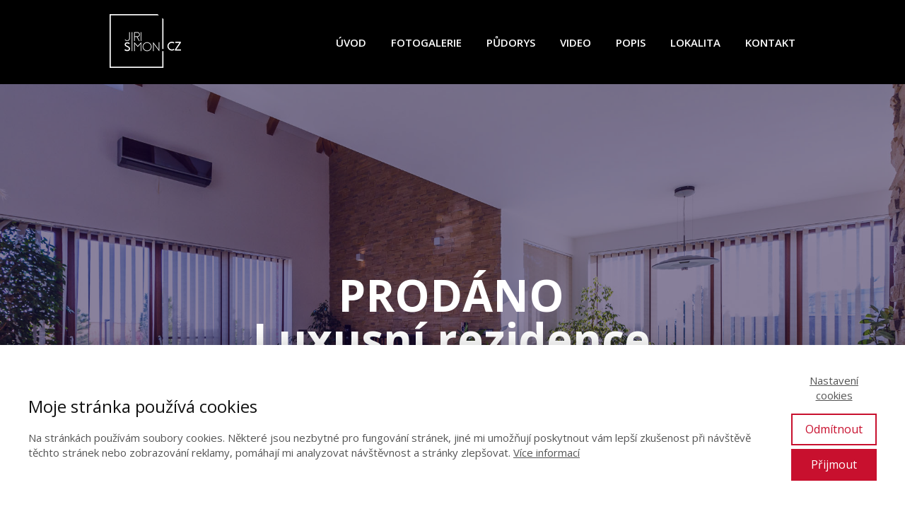

--- FILE ---
content_type: text/html; charset=UTF-8
request_url: https://jirisimon.cz/rezidence-luzec/
body_size: 16669
content:
<!DOCTYPE html>
<html lang="cs">
	<head>
		<meta charset="UTF-8"/>
		<meta http-equiv="X-UA-Compatible" content="IE=edge"/>
		<meta name="viewport" content="width=device-width, initial-scale=1">
		<title>Rezidence Lužec nad Vltavou | Jiří Šimon - realitní makléř s 24 letou praxí / profesionální realitní služby</title>

		<meta name='robots' content='max-image-preview:large' />
<link rel="alternate" type="application/rss+xml" title="Jiří Šimon - realitní makléř s 24 letou praxí / profesionální realitní služby &raquo; RSS komentářů pro Rezidence Lužec nad Vltavou" href="https://jirisimon.cz/rezidence-luzec/feed/" />
<style id='wp-emoji-styles-inline-css' type='text/css'>

	img.wp-smiley, img.emoji {
		display: inline !important;
		border: none !important;
		box-shadow: none !important;
		height: 1em !important;
		width: 1em !important;
		margin: 0 0.07em !important;
		vertical-align: -0.1em !important;
		background: none !important;
		padding: 0 !important;
	}
/*# sourceURL=wp-emoji-styles-inline-css */
</style>
<link rel='stylesheet' id='ve-content-style-css' href='https://jirisimon.cz/wp-content/themes/mioweb3/style.css?ver=1768815411' type='text/css' media='all' />
<script type="text/javascript" src="https://jirisimon.cz/wp-includes/js/jquery/jquery.min.js?ver=3.7.1" id="jquery-core-js"></script>
<script type="text/javascript" src="https://jirisimon.cz/wp-includes/js/jquery/jquery-migrate.min.js?ver=3.4.1" id="jquery-migrate-js"></script>
<link rel='shortlink' href='https://jirisimon.cz/?p=963' />
<link rel="icon" type="image/png" href="https://jirisimon.cz/wp-content/uploads/JS-2.png"><link rel="apple-touch-icon" href="https://jirisimon.cz/wp-content/uploads/JS-2.png"><meta property="og:title" content="Rezidence Lužec nad Vltavou  "/><meta property="og:url" content="https://jirisimon.cz/rezidence-luzec/"/><meta property="og:site_name" content="Jiří Šimon - realitní makléř s 24 letou praxí / profesionální realitní služby"/><meta property="og:locale" content="cs_CZ"/><meta name="google-site-verification" content="D2YfDZE5jJtBVmBQDX1UzLKd5UGGfPsIGLmtOQsAvp4"/><script type="text/javascript">
		var ajaxurl = "/wp-admin/admin-ajax.php";
		var locale = "cs_CZ";
		var template_directory_uri = "https://jirisimon.cz/wp-content/themes/mioweb3";
		</script><link id="mw_gf_Open_Sans" href="https://fonts.googleapis.com/css?family=Open+Sans:700,600,400&subset=latin,latin-ext&display=swap" rel="stylesheet" type="text/css"><style></style><style>#header{background: rgba(0, 0, 0, 1);}#site_title{font-size: 25px;}#site_title img{max-width:120px;}.mw_header .menu > li > a{font-size: 15px;font-family: 'Open Sans';color: #ffffff;font-weight: 600;}.header_nav_container nav .menu > li > a, .mw_header_icons a, .mw_close_header_search{color:#ffffff;}.menu_style_h3 .menu > li:after, .menu_style_h4 .menu > li:after{color:#ffffff;}#mobile_nav{color:#ffffff;}#mobile_nav svg{fill:#ffffff;}.mw_to_cart svg{fill:#ffffff;}.header_nav_container .sub-menu{background-color:#c22544;}.menu_style_h6 .menu,.menu_style_h6 .mw_header_right_menu,.menu_style_h7 .header_nav_fullwidth_container,.menu_style_h6 #mobile_nav,.menu_style_h7 #mobile_nav{background-color:#121212;}.mw_to_cart:hover svg{fill:#c22544;}.menu_style_h1 .menu > li.current-menu-item a, .menu_style_h1 .menu > li.current-page-ancestor > a, .menu_style_h3 .menu > li.current-menu-item a, .menu_style_h3 .menu > li.current-page-ancestor > a, .menu_style_h4 .menu > li.current-menu-item a, .menu_style_h4 .menu > li.current-page-ancestor > a, .menu_style_h8 .menu > li.current-menu-item a, .menu_style_h9 .menu > li.current-menu-item a, .mw_header_icons a:hover, .mw_header_search_container .mw_close_header_search:hover, .menu_style_h1 .menu > li:hover > a, .menu_style_h3 .menu > li:hover > a, .menu_style_h4 .menu > li:hover > a, .menu_style_h8 .menu > li:hover > a, .menu_style_h9 .menu > li:hover > a{color:#c22544;}.menu_style_h2 li span{background-color:#c22544;}#mobile_nav:hover{color:#c22544;}#mobile_nav:hover svg{fill:#c22544;}.menu_style_h5 .menu > li:hover > a, .menu_style_h5 .menu > li.current-menu-item > a, .menu_style_h5 .menu > li.current-page-ancestor > a, .menu_style_h5 .menu > li.current_page_parent > a, .menu_style_h5 .menu > li:hover > a:before{background-color:#c22544;}.menu_style_h5 .sub-menu{background-color:#c22544;}.menu_style_h6 .menu > li:hover > a, .menu_style_h6 .menu > li.current-menu-item > a, .menu_style_h6 .menu > li.current-page-ancestor > a, .menu_style_h6 .menu > li.current_page_parent > a, .menu_style_h7 .menu > li:hover > a, .menu_style_h7 .menu > li.current-menu-item > a, .menu_style_h7 .menu > li.current-page-ancestor > a, .menu_style_h7 .menu > li.current_page_parent > a{background-color:#c22544;}.menu_style_h6 .sub-menu, .menu_style_h7 .sub-menu{background-color:#c22544;}#header .mw_search_form{}#footer .footer_end{background: rgba(0, 0, 0, 0.87);color: #b3bdc2;}#row_0.row_text_custom{}#row_0{background: rgba(22, 7, 61, 0.27);}#row_0.row_padding_custom{padding-top:40px;padding-bottom:40px;}#row_0 .row_background_container{background-image: url(https://jirisimon.cz/wp-content/uploads/Lužec-1.jpg);background-position: 50% 50%;background-repeat: no-repeat;}#row_0 .row_background_container .background_overlay{background-color:rgba(22, 7, 61, 0.5);}#element_0_0_0 > .element_content{--element-bottom-padding:0px;}#element_0_0_0 .ve_title{font-size: 62px;color: #ffffff;line-height: 1;}#row_1.row_text_custom{}#row_1{background: rgba(255, 255, 255, 1);}#row_1.row_padding_custom{padding-top:90px;padding-bottom:90px;}#element_1_0_0 > .element_content{--element-bottom-padding:40px;padding-top:0px;}#element_1_0_0 .ve_title{font-size: 30px;color: #250e62;line-height: 1.2;}#element_1_0_1 .image_gallery_element__item__caption{font-size: 16px;text-align: center;}#element_1_0_2 > .element_content{--element-bottom-padding:0px;padding-top:60px;}#element_1_0_2 .ve_content_first_button.ve_content_button_size_custom{font-size:30px;}#element_1_0_2 .ve_content_first_button.ve_content_button_style_custom_button{color:#ffffff;background: rgba(200, 16, 46, 1);-moz-border-radius: 0px;-webkit-border-radius: 0px;-khtml-border-radius: 0px;border-radius: 0px;padding: calc(0.8em - 0px) 1.5em calc(0.8em - 0px) 1.5em;}#element_1_0_2 .ve_content_first_button.ve_content_button_style_custom_button .ve_button_subtext{}#element_1_0_2 .ve_content_first_button.ve_content_button_style_custom_button:hover{color:#ffffff;background: #f01337;border-color:#f01337;}#row_2.row_text_custom{color: #c8d4d9;color:#c8d4d9;}#row_2{background: rgba(22, 7, 61, 1);}#row_2.row_padding_custom{padding-top:100px;padding-bottom:100px;}#element_2_0_0 > .element_content{--element-bottom-padding:40px;padding-top:0px;}#element_2_0_0 .ve_title{font-size: 30px;color: #ffffff;line-height: 1.2;}#element_2_0_0 .ve_title_decoration{background-color:#c8102e;}#element_2_0_1 .mw_video_chapters_title{}#element_2_0_1 .mw_video_chapters a{}#element_2_0_2 > .element_content{--element-bottom-padding:0px;padding-top:60px;}#element_2_0_2 .ve_content_first_button.ve_content_button_size_custom{font-size:30px;}#element_2_0_2 .ve_content_first_button.ve_content_button_style_custom_button{color:#ffffff;background: rgba(200, 16, 46, 1);-moz-border-radius: 0px;-webkit-border-radius: 0px;-khtml-border-radius: 0px;border-radius: 0px;padding: calc(0.8em - 0px) 1.5em calc(0.8em - 0px) 1.5em;}#element_2_0_2 .ve_content_first_button.ve_content_button_style_custom_button .ve_button_subtext{}#element_2_0_2 .ve_content_first_button.ve_content_button_style_custom_button:hover{color:#ffffff;background: #f01337;border-color:#ffffff;}#row_3.row_text_custom{color: #c8d4d9;color:#c8d4d9;}#row_3{background: linear-gradient(to bottom, rgba(37, 14, 98, 1) 0%, rgba(37, 14, 98, 1) 100%) no-repeat border-box;}#row_3.row_padding_custom{padding-top:150px;padding-bottom:150px;}#row_4.row_text_custom{}#row_4{background: rgba(237, 237, 237, 1);}#row_4.row_padding_custom{padding-top:50px;padding-bottom:50px;}#element_4_0_0 > .element_content{--element-bottom-padding:40px;padding-top:0px;}#element_4_0_0 .ve_title{font-size: 30px;color: #250e62;line-height: 1.2;}#element_4_0_0 .ve_title_decoration{background-color:#c8102e;}#element_4_0_1 .element_image_overlay_icon_container{background-color:rgba(0,0,0,0.3);}#element_4_0_1 > .element_content{--default-max-width:2048px;}#element_4_0_1 .element_image_container img{object-position:50% 50%;}#element_4_0_1 .mw_image_ratio{padding-bottom:75%;}#element_4_0_2 .element_image_overlay_icon_container{background-color:rgba(0,0,0,0.3);}#element_4_0_2 > .element_content{--default-max-width:2048px;}#element_4_0_2 .element_image_container img{object-position:50% 50%;}#element_4_0_2 .mw_image_ratio{padding-bottom:75%;}#element_4_0_3 > .element_content{--element-bottom-padding:20px;padding-top:60px;}#element_4_0_3 .ve_content_first_button.ve_content_button_size_custom{font-size:30px;}#element_4_0_3 .ve_content_first_button.ve_content_button_style_custom_button{color:#ffffff;background: rgba(200, 16, 46, 1);-moz-border-radius: 0px;-webkit-border-radius: 0px;-khtml-border-radius: 0px;border-radius: 0px;padding: calc(0.8em - 0px) 1.5em calc(0.8em - 0px) 1.5em;}#element_4_0_3 .ve_content_first_button.ve_content_button_style_custom_button .ve_button_subtext{}#element_4_0_3 .ve_content_first_button.ve_content_button_style_custom_button:hover{color:#ffffff;background: #f01337;border-color:#f01337;}#row_5.row_text_custom{color: #c8d4d9;color:#c8d4d9;}#row_5{background: linear-gradient(to bottom, rgba(37, 14, 98, 1) 0%, rgba(37, 14, 98, 1) 100%) no-repeat border-box;}#row_5.row_padding_custom{padding-top:150px;padding-bottom:150px;}#row_5 .row_background_container{background-image: url(https://jirisimon.cz/wp-content/uploads/03-1.jpg);background-position: 50% 50%;background-repeat: no-repeat;}#row_6.row_text_custom{}#row_6{background: rgba(255, 255, 255, 1);}#row_6.row_padding_custom{padding-top:90px;padding-bottom:90px;}#element_6_0_0 > .element_content{--element-bottom-padding:40px;padding-top:0px;}#element_6_0_0 .ve_title{font-size: 30px;color: #250e62;line-height: 1.2;}#element_6_0_0 .ve_title_decoration{background-color:#c8102e;}#element_6_0_1 .in_element_content{}#element_6_0_1 .element_text_style_2{background:rgba(232,232,232,1);}#element_6_0_2 .mw_table{}#element_6_0_2 .mw_table th{width:40%;}#element_6_0_3 > .element_content{--element-bottom-padding:20px;padding-top:60px;}#element_6_0_3 .ve_content_first_button.ve_content_button_size_custom{font-size:30px;}#element_6_0_3 .ve_content_first_button.ve_content_button_style_custom_button{color:#ffffff;background: rgba(200, 16, 46, 1);-moz-border-radius: 0px;-webkit-border-radius: 0px;-khtml-border-radius: 0px;border-radius: 0px;padding: calc(0.8em - 0px) 1.5em calc(0.8em - 0px) 1.5em;}#element_6_0_3 .ve_content_first_button.ve_content_button_style_custom_button .ve_button_subtext{}#element_6_0_3 .ve_content_first_button.ve_content_button_style_custom_button:hover{color:#ffffff;background: #f01337;border-color:#f01337;}#row_7.row_text_custom{color: #aaaaaa;color:#aaaaaa;}#row_7{background: rgba(22, 7, 61, 1);}#row_7.row_padding_custom{padding-top:90px;padding-bottom:90px;}#element_7_0_0 > .element_content{--element-bottom-padding:20px;padding-top:0px;}#element_7_0_0 .ve_title{font-size: 35px;color: #ffffff;line-height: 1.2;}#element_7_0_1 > .element_content{--element-max-width:600px;--element-bottom-padding:40px;}#element_7_0_1 .in_element_content{font-size: 18px;}#element_7_0_1 .element_text_style_2{background:rgba(232,232,232,1);}#element_sub_7_0_2_0_0 > .element_content{--element-max-width:360px;--element-bottom-padding:20px;padding-top:0px;--default-max-width:246px;}#element_sub_7_0_2_0_0 .element_image_overlay_icon_container{background-color:rgba(0,0,0,0.3);}#element_sub_7_0_2_0_0 .element_image_container img{object-position:50% 50%;}#element_sub_7_0_2_0_0 .mw_image_ratio{padding-bottom:121.9512195122%;}#element_sub_7_0_2_1_0 > .element_content{--element-max-width:500px;--element-bottom-padding:10px;padding-top:0px;}#element_sub_7_0_2_1_0_form .ve_form_field{font-size: 16px;background-color:#ffffff;}#element_sub_7_0_2_1_0_form .ve_form_label{font-size: 16px;}#element_sub_7_0_2_1_0_form .ve_form_button_row .ve_form_button.ve_content_button_size_custom{font-size:16px;}#element_sub_7_0_2_1_0_form .ve_form_button_row .ve_form_button.ve_content_button_style_custom_button{color:#ffffff;background: rgba(200, 16, 46, 1);-moz-border-radius: 0px;-webkit-border-radius: 0px;-khtml-border-radius: 0px;border-radius: 0px;padding: calc(1.1em - 0px) 1.4em calc(1.1em - 0px) 1.4em;}#element_sub_7_0_2_1_0_form .ve_form_button_row .ve_form_button.ve_content_button_style_custom_button .ve_button_subtext{}#element_sub_7_0_2_1_0_form .ve_form_button_row .ve_form_button.ve_content_button_style_custom_button:hover{color:#ffffff;background: #a00d25;border-color:#cccccc;}#element_sub_7_0_2_1_1 > .element_content{--element-max-width:600px;--element-bottom-padding:40px;}#element_sub_7_0_2_1_1 .in_element_content{font-size: 18px;color: #ffffff;}#element_sub_7_0_2_1_1 .element_text_style_2{background:rgba(232,232,232,1);}#ve_popup_container_1028{-moz-border-radius: 0px;-webkit-border-radius: 0px;-khtml-border-radius: 0px;border-radius: 0px;}#popup_1028row_0.row_text_custom{color: #74848f;color:#74848f;}#popup_1028row_0{background: rgba(18, 37, 48, 1);}#popup_1028row_0.row_padding_custom{padding-top:50px;padding-bottom:50px;}#popup_1028row_0.row_padding_custom .row_fix_width{padding-left:60px;padding-right:60px;}#popup_1028element_0_0_0 > .element_content{--element-bottom-padding:20px;}#popup_1028element_0_0_0 .ve_title{font-size: 40px;font-family: 'Open Sans';color: #ffffff;font-weight: 700;}#popup_1028element_0_0_1 > .element_content{--element-bottom-padding:50px;padding-top:0px;}#popup_1028element_0_0_1 .in_element_content{font-size: 17px;}#popup_1028element_0_0_1 .element_text_style_2{background:rgba(232,232,232,1);}#popup_1028element_0_0_2 > .element_content{--element-bottom-padding:20px;}#popup_1028element_0_0_2_form .ve_form_field{font-size: 16px;background-color:#ffffff;}#popup_1028element_0_0_2_form .ve_form_label{font-size: 16px;}#popup_1028element_0_0_2_form .ve_form_button_row .ve_form_button.ve_content_button_size_custom{font-size:16px;}#popup_1028element_0_0_2_form .ve_form_button_row .ve_form_button.ve_content_button_style_custom_button{color:#ffffff;background: linear-gradient(to bottom, rgba(200, 16, 46, 1) 0%, rgba(200, 16, 46, 1) 100%) no-repeat border-box;-moz-border-radius: 0px;-webkit-border-radius: 0px;-khtml-border-radius: 0px;border-radius: 0px;padding: calc(1.1em - 0px) 1.4em calc(1.1em - 0px) 1.4em;}#popup_1028element_0_0_2_form .ve_form_button_row .ve_form_button.ve_content_button_style_custom_button .ve_button_subtext{}#popup_1028element_0_0_2_form .ve_form_button_row .ve_form_button.ve_content_button_style_custom_button:hover{color:#ffffff;background: linear-gradient(to bottom, #f01337 0%, #f01337 100%) no-repeat border-box;}#popup_1028element_0_0_3 > .element_content{--element-bottom-padding:20px;padding-top:0px;}#popup_1028element_0_0_3 .in_element_content{}#popup_1028element_0_0_3 .element_text_style_2{background:rgba(232,232,232,1);}.ve_content_button_style_basic{color:#ffffff;background: rgba(235, 30, 71, 1);-moz-border-radius: 8px;-webkit-border-radius: 8px;-khtml-border-radius: 8px;border-radius: 8px;padding: calc(1.1em - 0px) 1.8em calc(1.1em - 0px) 1.8em;}.ve_content_button_style_basic .ve_button_subtext{}.ve_content_button_style_basic:hover{color:#ffffff;background: #bc1839;}.ve_content_button_style_inverse{color:#ffffff;-moz-border-radius: 8px;-webkit-border-radius: 8px;-khtml-border-radius: 8px;border-radius: 8px;border-color:#ffffff;padding: calc(1.1em - 2px) 1.8em calc(1.1em - 2px) 1.8em;}.ve_content_button_style_inverse .ve_button_subtext{}.ve_content_button_style_inverse:hover{color:#ffffff;background: rgba(235, 30, 71, 1);border-color:#eb1e47;}body{background-color:#ffffff;font-size: 15px;font-family: 'Open Sans';font-weight: 400;line-height: 1.8;}.entry_content ul:not(.in_element_content) li{background-position-y:calc(0.9em - 13px);}.row_text_auto.light_color{color:#111111;}.row_text_default{color:#111111;}.row .light_color{color:#111111;}.row .text_default{color:#111111;}a{color:#8a1538;}.row_text_auto.light_color a:not(.ve_content_button){color:#8a1538;}.row_text_default a:not(.ve_content_button){color:#8a1538;}.row .ve_content_block.text_default a:not(.ve_content_button){color:#8a1538;}a:not(.ve_content_button):hover{color:#8a1538;}.row_text_auto.light_color a:not(.ve_content_button):hover{color:#8a1538;}.row_text_default a:not(.ve_content_button):hover{color:#8a1538;}.row .ve_content_block.text_default a:not(.ve_content_button):hover{color:#8a1538;}.row_text_auto.dark_color{color:#ffffff;}.row_text_invers{color:#ffffff;}.row .text_invers{color:#ffffff;}.row .dark_color:not(.text_default){color:#ffffff;}.blog_entry_content .dark_color:not(.text_default){color:#ffffff;}.row_text_auto.dark_color a:not(.ve_content_button){color:#ffffff;}.row .dark_color:not(.text_default) a:not(.ve_content_button){color:#ffffff;}.row_text_invers a:not(.ve_content_button){color:#ffffff;}.row .ve_content_block.text_invers a:not(.ve_content_button){color:#ffffff;}.row .light_color a:not(.ve_content_button){color:#8a1538;}.row .light_color a:not(.ve_content_button):hover{color:#8a1538;}.title_element_container,.mw_element_items_style_4 .mw_element_item:not(.dark_color) .title_element_container,.mw_element_items_style_7 .mw_element_item:not(.dark_color) .title_element_container,.in_features_element_4 .mw_feature:not(.dark_color) .title_element_container,.in_element_image_text_2 .el_it_text:not(.dark_color) .title_element_container,.in_element_image_text_3 .el_it_text:not(.dark_color) .title_element_container,.entry_content h1,.entry_content h2,.entry_content h3,.entry_content h4,.entry_content h5,.entry_content h6{font-family:Open Sans;font-weight:700;line-height:1.2;}.subtitle_element_container,.mw_element_items_style_4 .mw_element_item:not(.dark_color) .subtitle_element_container,.mw_element_items_style_7 .mw_element_item:not(.dark_color) .subtitle_element_container,.in_features_element_4 .mw_feature:not(.dark_color) .subtitle_element_container,.in_element_image_text_2 .el_it_text:not(.dark_color) .subtitle_element_container,.in_element_image_text_3 .el_it_text:not(.dark_color) .subtitle_element_container{font-family:Open Sans;font-weight:700;}.entry_content h1{}.entry_content h2{}.entry_content h3{}.entry_content h4{}.entry_content h5{}.entry_content h6{}.row_fix_width,.fix_width,.fixed_width_content .visual_content_main,.row_fixed,.fixed_width_page .visual_content_main,.fixed_width_page header,.fixed_width_page footer,.fixed_narrow_width_page #wrapper,#blog-container,.ve-header-type2 .header_nav_container{max-width:970px;}@media screen and (max-width: 767px) {#element_0_0_0 .ve_title{font-size:50px;}#popup_1028row_0.row_padding_custom{}#popup_1028row_0.row_padding_custom .row_fix_width{padding-left:0px;padding-right:0px;}#popup_1028element_0_0_0 .ve_title{font-size:35px;}}</style><!-- Global site tag (gtag.js) - Google Analytics -->
			<script async src="https://www.googletagmanager.com/gtag/js?id=UA-104542794-1"></script>
			<script>
				window.dataLayer = window.dataLayer || [];
				
				function gtag(){dataLayer.push(arguments);}
				gtag('js', new Date());
				gtag('consent', 'default', {
				
				'ad_storage': 'denied',
				'ad_personalization': 'denied',
				'ad_user_data': 'denied',
				'analytics_storage': 'denied'
				});
				gtag('config', 'UA-104542794-1');
			</script><!-- Facebook Pixel Code -->
<script>
  !function(f,b,e,v,n,t,s)
  {if(f.fbq)return;n=f.fbq=function(){n.callMethod?
  n.callMethod.apply(n,arguments):n.queue.push(arguments)};
  if(!f._fbq)f._fbq=n;n.push=n;n.loaded=!0;n.version='2.0';
  n.queue=[];t=b.createElement(e);t.async=!0;
  t.src=v;s=b.getElementsByTagName(e)[0];
  s.parentNode.insertBefore(t,s)}(window, document,'script',
  'https://connect.facebook.net/en_US/fbevents.js');
  fbq('init', '1360870714031781');
  fbq('track', 'PageView');
</script>
<noscript><img height="1" width="1" style="display:none"
  src="https://www.facebook.com/tr?id=1360870714031781&ev=PageView&noscript=1"
/></noscript>
<!-- End Facebook Pixel Code -->
<script type="text/javascript">
/* <![CDATA[ */
var seznam_retargeting_id = 28880;
/* ]]> */
</script>
<script type="text/javascript" src="//c.imedia.cz/js/retargeting.js"></script><!-- Global site tag (gtag.js) - Google Ads: 10951095008 -->
<script async src="https://www.googletagmanager.com/gtag/js?id=AW-10951095008"></script>
<script>
  window.dataLayer = window.dataLayer || [];
  function gtag(){dataLayer.push(arguments);}
  gtag('js', new Date());

  gtag('config', 'AW-10951095008');
</script>	<style id='global-styles-inline-css' type='text/css'>
:root{--wp--preset--aspect-ratio--square: 1;--wp--preset--aspect-ratio--4-3: 4/3;--wp--preset--aspect-ratio--3-4: 3/4;--wp--preset--aspect-ratio--3-2: 3/2;--wp--preset--aspect-ratio--2-3: 2/3;--wp--preset--aspect-ratio--16-9: 16/9;--wp--preset--aspect-ratio--9-16: 9/16;--wp--preset--color--black: #000000;--wp--preset--color--cyan-bluish-gray: #abb8c3;--wp--preset--color--white: #ffffff;--wp--preset--color--pale-pink: #f78da7;--wp--preset--color--vivid-red: #cf2e2e;--wp--preset--color--luminous-vivid-orange: #ff6900;--wp--preset--color--luminous-vivid-amber: #fcb900;--wp--preset--color--light-green-cyan: #7bdcb5;--wp--preset--color--vivid-green-cyan: #00d084;--wp--preset--color--pale-cyan-blue: #8ed1fc;--wp--preset--color--vivid-cyan-blue: #0693e3;--wp--preset--color--vivid-purple: #9b51e0;--wp--preset--gradient--vivid-cyan-blue-to-vivid-purple: linear-gradient(135deg,rgb(6,147,227) 0%,rgb(155,81,224) 100%);--wp--preset--gradient--light-green-cyan-to-vivid-green-cyan: linear-gradient(135deg,rgb(122,220,180) 0%,rgb(0,208,130) 100%);--wp--preset--gradient--luminous-vivid-amber-to-luminous-vivid-orange: linear-gradient(135deg,rgb(252,185,0) 0%,rgb(255,105,0) 100%);--wp--preset--gradient--luminous-vivid-orange-to-vivid-red: linear-gradient(135deg,rgb(255,105,0) 0%,rgb(207,46,46) 100%);--wp--preset--gradient--very-light-gray-to-cyan-bluish-gray: linear-gradient(135deg,rgb(238,238,238) 0%,rgb(169,184,195) 100%);--wp--preset--gradient--cool-to-warm-spectrum: linear-gradient(135deg,rgb(74,234,220) 0%,rgb(151,120,209) 20%,rgb(207,42,186) 40%,rgb(238,44,130) 60%,rgb(251,105,98) 80%,rgb(254,248,76) 100%);--wp--preset--gradient--blush-light-purple: linear-gradient(135deg,rgb(255,206,236) 0%,rgb(152,150,240) 100%);--wp--preset--gradient--blush-bordeaux: linear-gradient(135deg,rgb(254,205,165) 0%,rgb(254,45,45) 50%,rgb(107,0,62) 100%);--wp--preset--gradient--luminous-dusk: linear-gradient(135deg,rgb(255,203,112) 0%,rgb(199,81,192) 50%,rgb(65,88,208) 100%);--wp--preset--gradient--pale-ocean: linear-gradient(135deg,rgb(255,245,203) 0%,rgb(182,227,212) 50%,rgb(51,167,181) 100%);--wp--preset--gradient--electric-grass: linear-gradient(135deg,rgb(202,248,128) 0%,rgb(113,206,126) 100%);--wp--preset--gradient--midnight: linear-gradient(135deg,rgb(2,3,129) 0%,rgb(40,116,252) 100%);--wp--preset--font-size--small: 13px;--wp--preset--font-size--medium: 20px;--wp--preset--font-size--large: 36px;--wp--preset--font-size--x-large: 42px;--wp--preset--spacing--20: 0.44rem;--wp--preset--spacing--30: 0.67rem;--wp--preset--spacing--40: 1rem;--wp--preset--spacing--50: 1.5rem;--wp--preset--spacing--60: 2.25rem;--wp--preset--spacing--70: 3.38rem;--wp--preset--spacing--80: 5.06rem;--wp--preset--shadow--natural: 6px 6px 9px rgba(0, 0, 0, 0.2);--wp--preset--shadow--deep: 12px 12px 50px rgba(0, 0, 0, 0.4);--wp--preset--shadow--sharp: 6px 6px 0px rgba(0, 0, 0, 0.2);--wp--preset--shadow--outlined: 6px 6px 0px -3px rgb(255, 255, 255), 6px 6px rgb(0, 0, 0);--wp--preset--shadow--crisp: 6px 6px 0px rgb(0, 0, 0);}:where(.is-layout-flex){gap: 0.5em;}:where(.is-layout-grid){gap: 0.5em;}body .is-layout-flex{display: flex;}.is-layout-flex{flex-wrap: wrap;align-items: center;}.is-layout-flex > :is(*, div){margin: 0;}body .is-layout-grid{display: grid;}.is-layout-grid > :is(*, div){margin: 0;}:where(.wp-block-columns.is-layout-flex){gap: 2em;}:where(.wp-block-columns.is-layout-grid){gap: 2em;}:where(.wp-block-post-template.is-layout-flex){gap: 1.25em;}:where(.wp-block-post-template.is-layout-grid){gap: 1.25em;}.has-black-color{color: var(--wp--preset--color--black) !important;}.has-cyan-bluish-gray-color{color: var(--wp--preset--color--cyan-bluish-gray) !important;}.has-white-color{color: var(--wp--preset--color--white) !important;}.has-pale-pink-color{color: var(--wp--preset--color--pale-pink) !important;}.has-vivid-red-color{color: var(--wp--preset--color--vivid-red) !important;}.has-luminous-vivid-orange-color{color: var(--wp--preset--color--luminous-vivid-orange) !important;}.has-luminous-vivid-amber-color{color: var(--wp--preset--color--luminous-vivid-amber) !important;}.has-light-green-cyan-color{color: var(--wp--preset--color--light-green-cyan) !important;}.has-vivid-green-cyan-color{color: var(--wp--preset--color--vivid-green-cyan) !important;}.has-pale-cyan-blue-color{color: var(--wp--preset--color--pale-cyan-blue) !important;}.has-vivid-cyan-blue-color{color: var(--wp--preset--color--vivid-cyan-blue) !important;}.has-vivid-purple-color{color: var(--wp--preset--color--vivid-purple) !important;}.has-black-background-color{background-color: var(--wp--preset--color--black) !important;}.has-cyan-bluish-gray-background-color{background-color: var(--wp--preset--color--cyan-bluish-gray) !important;}.has-white-background-color{background-color: var(--wp--preset--color--white) !important;}.has-pale-pink-background-color{background-color: var(--wp--preset--color--pale-pink) !important;}.has-vivid-red-background-color{background-color: var(--wp--preset--color--vivid-red) !important;}.has-luminous-vivid-orange-background-color{background-color: var(--wp--preset--color--luminous-vivid-orange) !important;}.has-luminous-vivid-amber-background-color{background-color: var(--wp--preset--color--luminous-vivid-amber) !important;}.has-light-green-cyan-background-color{background-color: var(--wp--preset--color--light-green-cyan) !important;}.has-vivid-green-cyan-background-color{background-color: var(--wp--preset--color--vivid-green-cyan) !important;}.has-pale-cyan-blue-background-color{background-color: var(--wp--preset--color--pale-cyan-blue) !important;}.has-vivid-cyan-blue-background-color{background-color: var(--wp--preset--color--vivid-cyan-blue) !important;}.has-vivid-purple-background-color{background-color: var(--wp--preset--color--vivid-purple) !important;}.has-black-border-color{border-color: var(--wp--preset--color--black) !important;}.has-cyan-bluish-gray-border-color{border-color: var(--wp--preset--color--cyan-bluish-gray) !important;}.has-white-border-color{border-color: var(--wp--preset--color--white) !important;}.has-pale-pink-border-color{border-color: var(--wp--preset--color--pale-pink) !important;}.has-vivid-red-border-color{border-color: var(--wp--preset--color--vivid-red) !important;}.has-luminous-vivid-orange-border-color{border-color: var(--wp--preset--color--luminous-vivid-orange) !important;}.has-luminous-vivid-amber-border-color{border-color: var(--wp--preset--color--luminous-vivid-amber) !important;}.has-light-green-cyan-border-color{border-color: var(--wp--preset--color--light-green-cyan) !important;}.has-vivid-green-cyan-border-color{border-color: var(--wp--preset--color--vivid-green-cyan) !important;}.has-pale-cyan-blue-border-color{border-color: var(--wp--preset--color--pale-cyan-blue) !important;}.has-vivid-cyan-blue-border-color{border-color: var(--wp--preset--color--vivid-cyan-blue) !important;}.has-vivid-purple-border-color{border-color: var(--wp--preset--color--vivid-purple) !important;}.has-vivid-cyan-blue-to-vivid-purple-gradient-background{background: var(--wp--preset--gradient--vivid-cyan-blue-to-vivid-purple) !important;}.has-light-green-cyan-to-vivid-green-cyan-gradient-background{background: var(--wp--preset--gradient--light-green-cyan-to-vivid-green-cyan) !important;}.has-luminous-vivid-amber-to-luminous-vivid-orange-gradient-background{background: var(--wp--preset--gradient--luminous-vivid-amber-to-luminous-vivid-orange) !important;}.has-luminous-vivid-orange-to-vivid-red-gradient-background{background: var(--wp--preset--gradient--luminous-vivid-orange-to-vivid-red) !important;}.has-very-light-gray-to-cyan-bluish-gray-gradient-background{background: var(--wp--preset--gradient--very-light-gray-to-cyan-bluish-gray) !important;}.has-cool-to-warm-spectrum-gradient-background{background: var(--wp--preset--gradient--cool-to-warm-spectrum) !important;}.has-blush-light-purple-gradient-background{background: var(--wp--preset--gradient--blush-light-purple) !important;}.has-blush-bordeaux-gradient-background{background: var(--wp--preset--gradient--blush-bordeaux) !important;}.has-luminous-dusk-gradient-background{background: var(--wp--preset--gradient--luminous-dusk) !important;}.has-pale-ocean-gradient-background{background: var(--wp--preset--gradient--pale-ocean) !important;}.has-electric-grass-gradient-background{background: var(--wp--preset--gradient--electric-grass) !important;}.has-midnight-gradient-background{background: var(--wp--preset--gradient--midnight) !important;}.has-small-font-size{font-size: var(--wp--preset--font-size--small) !important;}.has-medium-font-size{font-size: var(--wp--preset--font-size--medium) !important;}.has-large-font-size{font-size: var(--wp--preset--font-size--large) !important;}.has-x-large-font-size{font-size: var(--wp--preset--font-size--x-large) !important;}
/*# sourceURL=global-styles-inline-css */
</style>
<link rel='stylesheet' id='mediaelement-css' href='https://jirisimon.cz/wp-includes/js/mediaelement/mediaelementplayer-legacy.min.css?ver=4.2.17' type='text/css' media='all' />
<link rel='stylesheet' id='wp-mediaelement-css' href='https://jirisimon.cz/wp-includes/js/mediaelement/wp-mediaelement.min.css?ver=6.9' type='text/css' media='all' />
</head>
<body data-rsssl=1 class="wp-singular page-template-default page page-id-963 wp-theme-mioweb3 ve_list_style desktop_view">
<div id="wrapper">
<header><div id="header" class="mw_header ve-header-type1 menu_style_h2 menu_active_color_dark menu_submenu_bg_dark header_menu_align_right"><div class="header_background_container background_container "><div class="background_overlay"></div></div><div id="header_in" class="fix_width">		<a href="https://jirisimon.cz" id="site_title" title="Jiří Šimon - realitní makléř s 24 letou praxí / profesionální realitní služby">
		<img  src="https://jirisimon.cz/wp-content/uploads/jiri-simon-logo-rgb-white.png" alt="Jiří Šimon - realitní makléř s 24 letou praxí / profesionální realitní služby"  />		</a>
				<a href="#" id="mobile_nav">
			<div class="mobile_nav_inner">
				<span>MENU</span>
				<svg version="1.1" xmlns="http://www.w3.org/2000/svg"  width="24" height="24" viewBox="0 0 24 24"><path d="M21 11h-18c-0.6 0-1 0.4-1 1s0.4 1 1 1h18c0.6 0 1-0.4 1-1s-0.4-1-1-1z"/><path d="M3 7h18c0.6 0 1-0.4 1-1s-0.4-1-1-1h-18c-0.6 0-1 0.4-1 1s0.4 1 1 1z"/><path d="M21 17h-18c-0.6 0-1 0.4-1 1s0.4 1 1 1h18c0.6 0 1-0.4 1-1s-0.4-1-1-1z"/></svg>			</div>
		</a>
		<div class="header_nav_container"><nav><div id="mobile_nav_close"><svg version="1.1" xmlns="http://www.w3.org/2000/svg"  width="24" height="24" viewBox="0 0 24 24"><path d="M13.4 12l5.3-5.3c0.4-0.4 0.4-1 0-1.4s-1-0.4-1.4 0l-5.3 5.3-5.3-5.3c-0.4-0.4-1-0.4-1.4 0s-0.4 1 0 1.4l5.3 5.3-5.3 5.3c-0.4 0.4-0.4 1 0 1.4 0.2 0.2 0.4 0.3 0.7 0.3s0.5-0.1 0.7-0.3l5.3-5.3 5.3 5.3c0.2 0.2 0.5 0.3 0.7 0.3s0.5-0.1 0.7-0.3c0.4-0.4 0.4-1 0-1.4l-5.3-5.3z"/></svg></div><div class="mw_header_menu_container"><div class="mw_header_menu_wrap"><ul id="menu-prodej-nemovitosti" class="menu"><li id="menu-item-844" class="menu-item menu-item-type-custom menu-item-object-custom menu-item-844"><a href="#uvod">ÚVOD</a><span></span></li>
<li id="menu-item-779" class="menu-item menu-item-type-custom menu-item-object-custom menu-item-779"><a href="#fotogalerie">FOTOGALERIE</a><span></span></li>
<li id="menu-item-1031" class="menu-item menu-item-type-custom menu-item-object-custom menu-item-1031"><a href="#pudorys">PŮDORYS</a><span></span></li>
<li id="menu-item-1030" class="menu-item menu-item-type-custom menu-item-object-custom menu-item-1030"><a href="#video">VIDEO</a><span></span></li>
<li id="menu-item-784" class="menu-item menu-item-type-custom menu-item-object-custom menu-item-784"><a href="#popis">POPIS</a><span></span></li>
<li id="menu-item-2418" class="menu-item menu-item-type-custom menu-item-object-custom menu-item-2418"><a href="#lokalita">LOKALITA</a><span></span></li>
<li id="menu-item-785" class="menu-item menu-item-type-custom menu-item-object-custom menu-item-785"><a href="#kontakt">KONTAKT</a><span></span></li>
</ul></div></div></nav></div></div></div></header><div class="visual_content  visual_content_main "><div id="row_0" class="row row_basic row_content row_basic ve_valign_center row_height_full row_padding_custom row_text_custom dark_color" ><div class="row_background_container background_container  background_cover"><div class="background_overlay"></div></div><div class="row_fix_width"><div class="col col-one col-first col-last"><div  id="element_0_0_0"  class="element_container title_element_container "><div id="uvod" class="element_content "><div class="ve_title ve_title_style_1"><h1 style="text-align: center;">PRODÁNO</h1>
<h1 style="text-align: center;">Luxusní rezidence</h1>
<h1 style="text-align: center;">Lužec nad Vltavou</h1>
</div><div class="cms_clear"></div></div></div></div></div></div><div id="row_1" class="row row_basic row_content row_basic ve_valign_top row_height_ row_padding_custom row_text_auto light_color" ><div class="row_background_container background_container "><div class="background_overlay"></div></div><div class="row_fix_width"><div class="col col-one col_1_0 col-first col-last"><div  id="element_1_0_0"  class="element_container title_element_container "><div id="fotogalerie" class="element_content "><div class="ve_title ve_title_style_1"><p style="text-align: center;">FOTOGALERIE NEMOVITOSTI</p>
</div><div class="cms_clear"></div></div></div><div  id="element_1_0_1"  class="element_container image_gallery_element_container "><div  class="element_content "><div class="image_gallery_element in_element_content is-theme-no_captions cols cols-4"><div class="mw_element_row"><a class="image_gallery_element__item open_lightbox col col-4" href="https://jirisimon.cz/wp-content/uploads/luzec-1.jpg" rel="mio_image_gallery_9a9897b334" ><div class="image_gallery_element_item_thumb mw_image_ratio mw_image_ratio_43"><img width="297" height="198" src="https://jirisimon.cz/wp-content/uploads/luzec-1-297x198.jpg" class="" alt="" sizes="(min-width: 970px) 243px, (min-width:767px) 25vw, 90vw" loading="lazy" decoding="async" srcset="https://jirisimon.cz/wp-content/uploads/luzec-1-297x198.jpg 297w, https://jirisimon.cz/wp-content/uploads/luzec-1-300x200.jpg 300w, https://jirisimon.cz/wp-content/uploads/luzec-1-768x512.jpg 768w, https://jirisimon.cz/wp-content/uploads/luzec-1-1024x683.jpg 1024w, https://jirisimon.cz/wp-content/uploads/luzec-1-970x647.jpg 970w, https://jirisimon.cz/wp-content/uploads/luzec-1-461x307.jpg 461w, https://jirisimon.cz/wp-content/uploads/luzec-1-213x142.jpg 213w, https://jirisimon.cz/wp-content/uploads/luzec-1-171x114.jpg 171w, https://jirisimon.cz/wp-content/uploads/luzec-1.jpg 1980w" /></div></a><a class="image_gallery_element__item open_lightbox col col-4" href="https://jirisimon.cz/wp-content/uploads/luzec-2.jpg" rel="mio_image_gallery_9a9897b334" ><div class="image_gallery_element_item_thumb mw_image_ratio mw_image_ratio_43"><img width="297" height="198" src="https://jirisimon.cz/wp-content/uploads/luzec-2-297x198.jpg" class="" alt="" sizes="(min-width: 970px) 243px, (min-width:767px) 25vw, 90vw" loading="lazy" decoding="async" srcset="https://jirisimon.cz/wp-content/uploads/luzec-2-297x198.jpg 297w, https://jirisimon.cz/wp-content/uploads/luzec-2-300x200.jpg 300w, https://jirisimon.cz/wp-content/uploads/luzec-2-768x512.jpg 768w, https://jirisimon.cz/wp-content/uploads/luzec-2-1024x683.jpg 1024w, https://jirisimon.cz/wp-content/uploads/luzec-2-970x647.jpg 970w, https://jirisimon.cz/wp-content/uploads/luzec-2-461x307.jpg 461w, https://jirisimon.cz/wp-content/uploads/luzec-2-213x142.jpg 213w, https://jirisimon.cz/wp-content/uploads/luzec-2-171x114.jpg 171w, https://jirisimon.cz/wp-content/uploads/luzec-2.jpg 1980w" /></div></a><a class="image_gallery_element__item open_lightbox col col-4" href="https://jirisimon.cz/wp-content/uploads/luzec-3.jpg" rel="mio_image_gallery_9a9897b334" ><div class="image_gallery_element_item_thumb mw_image_ratio mw_image_ratio_43"><img width="297" height="198" src="https://jirisimon.cz/wp-content/uploads/luzec-3-297x198.jpg" class="" alt="" sizes="(min-width: 970px) 243px, (min-width:767px) 25vw, 90vw" loading="lazy" decoding="async" srcset="https://jirisimon.cz/wp-content/uploads/luzec-3-297x198.jpg 297w, https://jirisimon.cz/wp-content/uploads/luzec-3-300x200.jpg 300w, https://jirisimon.cz/wp-content/uploads/luzec-3-768x512.jpg 768w, https://jirisimon.cz/wp-content/uploads/luzec-3-1024x683.jpg 1024w, https://jirisimon.cz/wp-content/uploads/luzec-3-970x647.jpg 970w, https://jirisimon.cz/wp-content/uploads/luzec-3-461x307.jpg 461w, https://jirisimon.cz/wp-content/uploads/luzec-3-213x142.jpg 213w, https://jirisimon.cz/wp-content/uploads/luzec-3-171x114.jpg 171w, https://jirisimon.cz/wp-content/uploads/luzec-3.jpg 1980w" /></div></a><a class="image_gallery_element__item open_lightbox col col-4" href="https://jirisimon.cz/wp-content/uploads/luzec-4.jpg" rel="mio_image_gallery_9a9897b334" ><div class="image_gallery_element_item_thumb mw_image_ratio mw_image_ratio_43"><img width="297" height="198" src="https://jirisimon.cz/wp-content/uploads/luzec-4-297x198.jpg" class="" alt="" sizes="(min-width: 970px) 243px, (min-width:767px) 25vw, 90vw" loading="lazy" decoding="async" srcset="https://jirisimon.cz/wp-content/uploads/luzec-4-297x198.jpg 297w, https://jirisimon.cz/wp-content/uploads/luzec-4-300x200.jpg 300w, https://jirisimon.cz/wp-content/uploads/luzec-4-768x512.jpg 768w, https://jirisimon.cz/wp-content/uploads/luzec-4-1024x683.jpg 1024w, https://jirisimon.cz/wp-content/uploads/luzec-4-970x647.jpg 970w, https://jirisimon.cz/wp-content/uploads/luzec-4-461x307.jpg 461w, https://jirisimon.cz/wp-content/uploads/luzec-4-213x142.jpg 213w, https://jirisimon.cz/wp-content/uploads/luzec-4-171x114.jpg 171w, https://jirisimon.cz/wp-content/uploads/luzec-4.jpg 1980w" /></div></a></div><div class="mw_element_row"><a class="image_gallery_element__item open_lightbox col col-4" href="https://jirisimon.cz/wp-content/uploads/luzec-5.jpg" rel="mio_image_gallery_9a9897b334" ><div class="image_gallery_element_item_thumb mw_image_ratio mw_image_ratio_43"><img width="297" height="198" src="https://jirisimon.cz/wp-content/uploads/luzec-5-297x198.jpg" class="" alt="" sizes="(min-width: 970px) 243px, (min-width:767px) 25vw, 90vw" loading="lazy" decoding="async" srcset="https://jirisimon.cz/wp-content/uploads/luzec-5-297x198.jpg 297w, https://jirisimon.cz/wp-content/uploads/luzec-5-300x200.jpg 300w, https://jirisimon.cz/wp-content/uploads/luzec-5-768x512.jpg 768w, https://jirisimon.cz/wp-content/uploads/luzec-5-1024x683.jpg 1024w, https://jirisimon.cz/wp-content/uploads/luzec-5-970x647.jpg 970w, https://jirisimon.cz/wp-content/uploads/luzec-5-461x307.jpg 461w, https://jirisimon.cz/wp-content/uploads/luzec-5-213x142.jpg 213w, https://jirisimon.cz/wp-content/uploads/luzec-5-171x114.jpg 171w, https://jirisimon.cz/wp-content/uploads/luzec-5.jpg 1980w" /></div></a><a class="image_gallery_element__item open_lightbox col col-4" href="https://jirisimon.cz/wp-content/uploads/luzec-6.jpg" rel="mio_image_gallery_9a9897b334" ><div class="image_gallery_element_item_thumb mw_image_ratio mw_image_ratio_43"><img width="297" height="198" src="https://jirisimon.cz/wp-content/uploads/luzec-6-297x198.jpg" class="" alt="" sizes="(min-width: 970px) 243px, (min-width:767px) 25vw, 90vw" loading="lazy" decoding="async" srcset="https://jirisimon.cz/wp-content/uploads/luzec-6-297x198.jpg 297w, https://jirisimon.cz/wp-content/uploads/luzec-6-300x200.jpg 300w, https://jirisimon.cz/wp-content/uploads/luzec-6-768x512.jpg 768w, https://jirisimon.cz/wp-content/uploads/luzec-6-1024x683.jpg 1024w, https://jirisimon.cz/wp-content/uploads/luzec-6-970x647.jpg 970w, https://jirisimon.cz/wp-content/uploads/luzec-6-461x307.jpg 461w, https://jirisimon.cz/wp-content/uploads/luzec-6-213x142.jpg 213w, https://jirisimon.cz/wp-content/uploads/luzec-6-171x114.jpg 171w, https://jirisimon.cz/wp-content/uploads/luzec-6.jpg 1980w" /></div></a><a class="image_gallery_element__item open_lightbox col col-4" href="https://jirisimon.cz/wp-content/uploads/luzec-7.jpg" rel="mio_image_gallery_9a9897b334" ><div class="image_gallery_element_item_thumb mw_image_ratio mw_image_ratio_43"><img width="297" height="198" src="https://jirisimon.cz/wp-content/uploads/luzec-7-297x198.jpg" class="" alt="" sizes="(min-width: 970px) 243px, (min-width:767px) 25vw, 90vw" loading="lazy" decoding="async" srcset="https://jirisimon.cz/wp-content/uploads/luzec-7-297x198.jpg 297w, https://jirisimon.cz/wp-content/uploads/luzec-7-300x200.jpg 300w, https://jirisimon.cz/wp-content/uploads/luzec-7-768x512.jpg 768w, https://jirisimon.cz/wp-content/uploads/luzec-7-1024x683.jpg 1024w, https://jirisimon.cz/wp-content/uploads/luzec-7-970x647.jpg 970w, https://jirisimon.cz/wp-content/uploads/luzec-7-461x307.jpg 461w, https://jirisimon.cz/wp-content/uploads/luzec-7-213x142.jpg 213w, https://jirisimon.cz/wp-content/uploads/luzec-7-171x114.jpg 171w, https://jirisimon.cz/wp-content/uploads/luzec-7.jpg 1980w" /></div></a><a class="image_gallery_element__item open_lightbox col col-4" href="https://jirisimon.cz/wp-content/uploads/luzec-8.jpg" rel="mio_image_gallery_9a9897b334" ><div class="image_gallery_element_item_thumb mw_image_ratio mw_image_ratio_43"><img width="297" height="198" src="https://jirisimon.cz/wp-content/uploads/luzec-8-297x198.jpg" class="" alt="" sizes="(min-width: 970px) 243px, (min-width:767px) 25vw, 90vw" loading="lazy" decoding="async" srcset="https://jirisimon.cz/wp-content/uploads/luzec-8-297x198.jpg 297w, https://jirisimon.cz/wp-content/uploads/luzec-8-300x200.jpg 300w, https://jirisimon.cz/wp-content/uploads/luzec-8-768x512.jpg 768w, https://jirisimon.cz/wp-content/uploads/luzec-8-1024x683.jpg 1024w, https://jirisimon.cz/wp-content/uploads/luzec-8-970x647.jpg 970w, https://jirisimon.cz/wp-content/uploads/luzec-8-461x307.jpg 461w, https://jirisimon.cz/wp-content/uploads/luzec-8-213x142.jpg 213w, https://jirisimon.cz/wp-content/uploads/luzec-8-171x114.jpg 171w, https://jirisimon.cz/wp-content/uploads/luzec-8.jpg 1980w" /></div></a></div><div class="mw_element_row"><a class="image_gallery_element__item open_lightbox col col-4" href="https://jirisimon.cz/wp-content/uploads/luzec-9.jpg" rel="mio_image_gallery_9a9897b334" ><div class="image_gallery_element_item_thumb mw_image_ratio mw_image_ratio_43"><img width="297" height="198" src="https://jirisimon.cz/wp-content/uploads/luzec-9-297x198.jpg" class="" alt="" sizes="(min-width: 970px) 243px, (min-width:767px) 25vw, 90vw" loading="lazy" decoding="async" srcset="https://jirisimon.cz/wp-content/uploads/luzec-9-297x198.jpg 297w, https://jirisimon.cz/wp-content/uploads/luzec-9-300x200.jpg 300w, https://jirisimon.cz/wp-content/uploads/luzec-9-768x512.jpg 768w, https://jirisimon.cz/wp-content/uploads/luzec-9-1024x683.jpg 1024w, https://jirisimon.cz/wp-content/uploads/luzec-9-970x647.jpg 970w, https://jirisimon.cz/wp-content/uploads/luzec-9-461x307.jpg 461w, https://jirisimon.cz/wp-content/uploads/luzec-9-213x142.jpg 213w, https://jirisimon.cz/wp-content/uploads/luzec-9-171x114.jpg 171w, https://jirisimon.cz/wp-content/uploads/luzec-9.jpg 1980w" /></div></a><a class="image_gallery_element__item open_lightbox col col-4" href="https://jirisimon.cz/wp-content/uploads/luzec-10.jpg" rel="mio_image_gallery_9a9897b334" ><div class="image_gallery_element_item_thumb mw_image_ratio mw_image_ratio_43"><img width="297" height="198" src="https://jirisimon.cz/wp-content/uploads/luzec-10-297x198.jpg" class="" alt="" sizes="(min-width: 970px) 243px, (min-width:767px) 25vw, 90vw" loading="lazy" decoding="async" srcset="https://jirisimon.cz/wp-content/uploads/luzec-10-297x198.jpg 297w, https://jirisimon.cz/wp-content/uploads/luzec-10-300x200.jpg 300w, https://jirisimon.cz/wp-content/uploads/luzec-10-768x512.jpg 768w, https://jirisimon.cz/wp-content/uploads/luzec-10-1024x683.jpg 1024w, https://jirisimon.cz/wp-content/uploads/luzec-10-970x647.jpg 970w, https://jirisimon.cz/wp-content/uploads/luzec-10-461x307.jpg 461w, https://jirisimon.cz/wp-content/uploads/luzec-10-213x142.jpg 213w, https://jirisimon.cz/wp-content/uploads/luzec-10-171x114.jpg 171w, https://jirisimon.cz/wp-content/uploads/luzec-10.jpg 1980w" /></div></a><a class="image_gallery_element__item open_lightbox col col-4" href="https://jirisimon.cz/wp-content/uploads/luzec-11.jpg" rel="mio_image_gallery_9a9897b334" ><div class="image_gallery_element_item_thumb mw_image_ratio mw_image_ratio_43"><img width="297" height="198" src="https://jirisimon.cz/wp-content/uploads/luzec-11-297x198.jpg" class="" alt="" sizes="(min-width: 970px) 243px, (min-width:767px) 25vw, 90vw" loading="lazy" decoding="async" srcset="https://jirisimon.cz/wp-content/uploads/luzec-11-297x198.jpg 297w, https://jirisimon.cz/wp-content/uploads/luzec-11-300x200.jpg 300w, https://jirisimon.cz/wp-content/uploads/luzec-11-768x512.jpg 768w, https://jirisimon.cz/wp-content/uploads/luzec-11-1024x683.jpg 1024w, https://jirisimon.cz/wp-content/uploads/luzec-11-970x647.jpg 970w, https://jirisimon.cz/wp-content/uploads/luzec-11-461x307.jpg 461w, https://jirisimon.cz/wp-content/uploads/luzec-11-213x142.jpg 213w, https://jirisimon.cz/wp-content/uploads/luzec-11-171x114.jpg 171w, https://jirisimon.cz/wp-content/uploads/luzec-11.jpg 1980w" /></div></a><a class="image_gallery_element__item open_lightbox col col-4" href="https://jirisimon.cz/wp-content/uploads/luzec-12.jpg" rel="mio_image_gallery_9a9897b334" ><div class="image_gallery_element_item_thumb mw_image_ratio mw_image_ratio_43"><img width="297" height="198" src="https://jirisimon.cz/wp-content/uploads/luzec-12-297x198.jpg" class="" alt="" sizes="(min-width: 970px) 243px, (min-width:767px) 25vw, 90vw" loading="lazy" decoding="async" srcset="https://jirisimon.cz/wp-content/uploads/luzec-12-297x198.jpg 297w, https://jirisimon.cz/wp-content/uploads/luzec-12-300x200.jpg 300w, https://jirisimon.cz/wp-content/uploads/luzec-12-768x512.jpg 768w, https://jirisimon.cz/wp-content/uploads/luzec-12-1024x683.jpg 1024w, https://jirisimon.cz/wp-content/uploads/luzec-12-970x647.jpg 970w, https://jirisimon.cz/wp-content/uploads/luzec-12-461x307.jpg 461w, https://jirisimon.cz/wp-content/uploads/luzec-12-213x142.jpg 213w, https://jirisimon.cz/wp-content/uploads/luzec-12-171x114.jpg 171w, https://jirisimon.cz/wp-content/uploads/luzec-12.jpg 1980w" /></div></a></div><div class="mw_element_row"><a class="image_gallery_element__item open_lightbox col col-4" href="https://jirisimon.cz/wp-content/uploads/luzec-13.jpg" rel="mio_image_gallery_9a9897b334" ><div class="image_gallery_element_item_thumb mw_image_ratio mw_image_ratio_43"><img width="297" height="198" src="https://jirisimon.cz/wp-content/uploads/luzec-13-297x198.jpg" class="" alt="" sizes="(min-width: 970px) 243px, (min-width:767px) 25vw, 90vw" loading="lazy" decoding="async" srcset="https://jirisimon.cz/wp-content/uploads/luzec-13-297x198.jpg 297w, https://jirisimon.cz/wp-content/uploads/luzec-13-300x200.jpg 300w, https://jirisimon.cz/wp-content/uploads/luzec-13-768x512.jpg 768w, https://jirisimon.cz/wp-content/uploads/luzec-13-1024x683.jpg 1024w, https://jirisimon.cz/wp-content/uploads/luzec-13-970x647.jpg 970w, https://jirisimon.cz/wp-content/uploads/luzec-13-461x307.jpg 461w, https://jirisimon.cz/wp-content/uploads/luzec-13-213x142.jpg 213w, https://jirisimon.cz/wp-content/uploads/luzec-13-171x114.jpg 171w, https://jirisimon.cz/wp-content/uploads/luzec-13.jpg 1980w" /></div></a><a class="image_gallery_element__item open_lightbox col col-4" href="https://jirisimon.cz/wp-content/uploads/luzec-14.jpg" rel="mio_image_gallery_9a9897b334" ><div class="image_gallery_element_item_thumb mw_image_ratio mw_image_ratio_43"><img width="297" height="198" src="https://jirisimon.cz/wp-content/uploads/luzec-14-297x198.jpg" class="" alt="" sizes="(min-width: 970px) 243px, (min-width:767px) 25vw, 90vw" loading="lazy" decoding="async" srcset="https://jirisimon.cz/wp-content/uploads/luzec-14-297x198.jpg 297w, https://jirisimon.cz/wp-content/uploads/luzec-14-300x200.jpg 300w, https://jirisimon.cz/wp-content/uploads/luzec-14-768x512.jpg 768w, https://jirisimon.cz/wp-content/uploads/luzec-14-1024x683.jpg 1024w, https://jirisimon.cz/wp-content/uploads/luzec-14-970x647.jpg 970w, https://jirisimon.cz/wp-content/uploads/luzec-14-461x307.jpg 461w, https://jirisimon.cz/wp-content/uploads/luzec-14-213x142.jpg 213w, https://jirisimon.cz/wp-content/uploads/luzec-14-171x114.jpg 171w, https://jirisimon.cz/wp-content/uploads/luzec-14.jpg 1980w" /></div></a><a class="image_gallery_element__item open_lightbox col col-4" href="https://jirisimon.cz/wp-content/uploads/luzec-15.jpg" rel="mio_image_gallery_9a9897b334" ><div class="image_gallery_element_item_thumb mw_image_ratio mw_image_ratio_43"><img width="297" height="198" src="https://jirisimon.cz/wp-content/uploads/luzec-15-297x198.jpg" class="" alt="" sizes="(min-width: 970px) 243px, (min-width:767px) 25vw, 90vw" loading="lazy" decoding="async" srcset="https://jirisimon.cz/wp-content/uploads/luzec-15-297x198.jpg 297w, https://jirisimon.cz/wp-content/uploads/luzec-15-300x200.jpg 300w, https://jirisimon.cz/wp-content/uploads/luzec-15-768x512.jpg 768w, https://jirisimon.cz/wp-content/uploads/luzec-15-1024x683.jpg 1024w, https://jirisimon.cz/wp-content/uploads/luzec-15-970x647.jpg 970w, https://jirisimon.cz/wp-content/uploads/luzec-15-461x307.jpg 461w, https://jirisimon.cz/wp-content/uploads/luzec-15-213x142.jpg 213w, https://jirisimon.cz/wp-content/uploads/luzec-15-171x114.jpg 171w, https://jirisimon.cz/wp-content/uploads/luzec-15.jpg 1980w" /></div></a><a class="image_gallery_element__item open_lightbox col col-4" href="https://jirisimon.cz/wp-content/uploads/luzec-16.jpg" rel="mio_image_gallery_9a9897b334" ><div class="image_gallery_element_item_thumb mw_image_ratio mw_image_ratio_43"><img width="297" height="198" src="https://jirisimon.cz/wp-content/uploads/luzec-16-297x198.jpg" class="" alt="" sizes="(min-width: 970px) 243px, (min-width:767px) 25vw, 90vw" loading="lazy" decoding="async" srcset="https://jirisimon.cz/wp-content/uploads/luzec-16-297x198.jpg 297w, https://jirisimon.cz/wp-content/uploads/luzec-16-300x200.jpg 300w, https://jirisimon.cz/wp-content/uploads/luzec-16-768x512.jpg 768w, https://jirisimon.cz/wp-content/uploads/luzec-16-1024x683.jpg 1024w, https://jirisimon.cz/wp-content/uploads/luzec-16-970x647.jpg 970w, https://jirisimon.cz/wp-content/uploads/luzec-16-461x307.jpg 461w, https://jirisimon.cz/wp-content/uploads/luzec-16-213x142.jpg 213w, https://jirisimon.cz/wp-content/uploads/luzec-16-171x114.jpg 171w, https://jirisimon.cz/wp-content/uploads/luzec-16.jpg 1980w" /></div></a></div><div class="mw_element_row"><a class="image_gallery_element__item open_lightbox col col-4" href="https://jirisimon.cz/wp-content/uploads/luzec-17.jpg" rel="mio_image_gallery_9a9897b334" ><div class="image_gallery_element_item_thumb mw_image_ratio mw_image_ratio_43"><img width="297" height="198" src="https://jirisimon.cz/wp-content/uploads/luzec-17-297x198.jpg" class="" alt="" sizes="(min-width: 970px) 243px, (min-width:767px) 25vw, 90vw" loading="lazy" decoding="async" srcset="https://jirisimon.cz/wp-content/uploads/luzec-17-297x198.jpg 297w, https://jirisimon.cz/wp-content/uploads/luzec-17-300x200.jpg 300w, https://jirisimon.cz/wp-content/uploads/luzec-17-768x512.jpg 768w, https://jirisimon.cz/wp-content/uploads/luzec-17-1024x683.jpg 1024w, https://jirisimon.cz/wp-content/uploads/luzec-17-970x647.jpg 970w, https://jirisimon.cz/wp-content/uploads/luzec-17-461x307.jpg 461w, https://jirisimon.cz/wp-content/uploads/luzec-17-213x142.jpg 213w, https://jirisimon.cz/wp-content/uploads/luzec-17-171x114.jpg 171w, https://jirisimon.cz/wp-content/uploads/luzec-17.jpg 1980w" /></div></a><a class="image_gallery_element__item open_lightbox col col-4" href="https://jirisimon.cz/wp-content/uploads/luzec-18.jpg" rel="mio_image_gallery_9a9897b334" ><div class="image_gallery_element_item_thumb mw_image_ratio mw_image_ratio_43"><img width="297" height="198" src="https://jirisimon.cz/wp-content/uploads/luzec-18-297x198.jpg" class="" alt="" sizes="(min-width: 970px) 243px, (min-width:767px) 25vw, 90vw" loading="lazy" decoding="async" srcset="https://jirisimon.cz/wp-content/uploads/luzec-18-297x198.jpg 297w, https://jirisimon.cz/wp-content/uploads/luzec-18-300x200.jpg 300w, https://jirisimon.cz/wp-content/uploads/luzec-18-768x512.jpg 768w, https://jirisimon.cz/wp-content/uploads/luzec-18-1024x683.jpg 1024w, https://jirisimon.cz/wp-content/uploads/luzec-18-970x647.jpg 970w, https://jirisimon.cz/wp-content/uploads/luzec-18-461x307.jpg 461w, https://jirisimon.cz/wp-content/uploads/luzec-18-213x142.jpg 213w, https://jirisimon.cz/wp-content/uploads/luzec-18-171x114.jpg 171w, https://jirisimon.cz/wp-content/uploads/luzec-18.jpg 1980w" /></div></a><a class="image_gallery_element__item open_lightbox col col-4" href="https://jirisimon.cz/wp-content/uploads/luzec-19.jpg" rel="mio_image_gallery_9a9897b334" ><div class="image_gallery_element_item_thumb mw_image_ratio mw_image_ratio_43"><img width="297" height="198" src="https://jirisimon.cz/wp-content/uploads/luzec-19-297x198.jpg" class="" alt="" sizes="(min-width: 970px) 243px, (min-width:767px) 25vw, 90vw" loading="lazy" decoding="async" srcset="https://jirisimon.cz/wp-content/uploads/luzec-19-297x198.jpg 297w, https://jirisimon.cz/wp-content/uploads/luzec-19-300x200.jpg 300w, https://jirisimon.cz/wp-content/uploads/luzec-19-768x512.jpg 768w, https://jirisimon.cz/wp-content/uploads/luzec-19-1024x683.jpg 1024w, https://jirisimon.cz/wp-content/uploads/luzec-19-970x647.jpg 970w, https://jirisimon.cz/wp-content/uploads/luzec-19-461x307.jpg 461w, https://jirisimon.cz/wp-content/uploads/luzec-19-213x142.jpg 213w, https://jirisimon.cz/wp-content/uploads/luzec-19-171x114.jpg 171w, https://jirisimon.cz/wp-content/uploads/luzec-19.jpg 1980w" /></div></a><a class="image_gallery_element__item open_lightbox col col-4" href="https://jirisimon.cz/wp-content/uploads/luzec-20.jpg" rel="mio_image_gallery_9a9897b334" ><div class="image_gallery_element_item_thumb mw_image_ratio mw_image_ratio_43"><img width="297" height="198" src="https://jirisimon.cz/wp-content/uploads/luzec-20-297x198.jpg" class="" alt="" sizes="(min-width: 970px) 243px, (min-width:767px) 25vw, 90vw" loading="lazy" decoding="async" srcset="https://jirisimon.cz/wp-content/uploads/luzec-20-297x198.jpg 297w, https://jirisimon.cz/wp-content/uploads/luzec-20-300x200.jpg 300w, https://jirisimon.cz/wp-content/uploads/luzec-20-768x512.jpg 768w, https://jirisimon.cz/wp-content/uploads/luzec-20-1024x683.jpg 1024w, https://jirisimon.cz/wp-content/uploads/luzec-20-970x647.jpg 970w, https://jirisimon.cz/wp-content/uploads/luzec-20-461x307.jpg 461w, https://jirisimon.cz/wp-content/uploads/luzec-20-213x142.jpg 213w, https://jirisimon.cz/wp-content/uploads/luzec-20-171x114.jpg 171w, https://jirisimon.cz/wp-content/uploads/luzec-20.jpg 1980w" /></div></a></div><div class="mw_element_row"><a class="image_gallery_element__item open_lightbox col col-4" href="https://jirisimon.cz/wp-content/uploads/luzec-21.jpg" rel="mio_image_gallery_9a9897b334" ><div class="image_gallery_element_item_thumb mw_image_ratio mw_image_ratio_43"><img width="297" height="198" src="https://jirisimon.cz/wp-content/uploads/luzec-21-297x198.jpg" class="" alt="" sizes="(min-width: 970px) 243px, (min-width:767px) 25vw, 90vw" loading="lazy" decoding="async" srcset="https://jirisimon.cz/wp-content/uploads/luzec-21-297x198.jpg 297w, https://jirisimon.cz/wp-content/uploads/luzec-21-300x200.jpg 300w, https://jirisimon.cz/wp-content/uploads/luzec-21-768x512.jpg 768w, https://jirisimon.cz/wp-content/uploads/luzec-21-1024x683.jpg 1024w, https://jirisimon.cz/wp-content/uploads/luzec-21-970x647.jpg 970w, https://jirisimon.cz/wp-content/uploads/luzec-21-461x307.jpg 461w, https://jirisimon.cz/wp-content/uploads/luzec-21-213x142.jpg 213w, https://jirisimon.cz/wp-content/uploads/luzec-21-171x114.jpg 171w, https://jirisimon.cz/wp-content/uploads/luzec-21.jpg 1980w" /></div></a><a class="image_gallery_element__item open_lightbox col col-4" href="https://jirisimon.cz/wp-content/uploads/luzec-22.jpg" rel="mio_image_gallery_9a9897b334" ><div class="image_gallery_element_item_thumb mw_image_ratio mw_image_ratio_43"><img width="297" height="198" src="https://jirisimon.cz/wp-content/uploads/luzec-22-297x198.jpg" class="" alt="" sizes="(min-width: 970px) 243px, (min-width:767px) 25vw, 90vw" loading="lazy" decoding="async" srcset="https://jirisimon.cz/wp-content/uploads/luzec-22-297x198.jpg 297w, https://jirisimon.cz/wp-content/uploads/luzec-22-300x200.jpg 300w, https://jirisimon.cz/wp-content/uploads/luzec-22-768x512.jpg 768w, https://jirisimon.cz/wp-content/uploads/luzec-22-1024x683.jpg 1024w, https://jirisimon.cz/wp-content/uploads/luzec-22-970x647.jpg 970w, https://jirisimon.cz/wp-content/uploads/luzec-22-461x307.jpg 461w, https://jirisimon.cz/wp-content/uploads/luzec-22-213x142.jpg 213w, https://jirisimon.cz/wp-content/uploads/luzec-22-171x114.jpg 171w, https://jirisimon.cz/wp-content/uploads/luzec-22.jpg 1980w" /></div></a><a class="image_gallery_element__item open_lightbox col col-4" href="https://jirisimon.cz/wp-content/uploads/luzec-23.jpg" rel="mio_image_gallery_9a9897b334" ><div class="image_gallery_element_item_thumb mw_image_ratio mw_image_ratio_43"><img width="297" height="198" src="https://jirisimon.cz/wp-content/uploads/luzec-23-297x198.jpg" class="" alt="" sizes="(min-width: 970px) 243px, (min-width:767px) 25vw, 90vw" loading="lazy" decoding="async" srcset="https://jirisimon.cz/wp-content/uploads/luzec-23-297x198.jpg 297w, https://jirisimon.cz/wp-content/uploads/luzec-23-300x200.jpg 300w, https://jirisimon.cz/wp-content/uploads/luzec-23-768x512.jpg 768w, https://jirisimon.cz/wp-content/uploads/luzec-23-1024x683.jpg 1024w, https://jirisimon.cz/wp-content/uploads/luzec-23-970x647.jpg 970w, https://jirisimon.cz/wp-content/uploads/luzec-23-461x307.jpg 461w, https://jirisimon.cz/wp-content/uploads/luzec-23-213x142.jpg 213w, https://jirisimon.cz/wp-content/uploads/luzec-23-171x114.jpg 171w, https://jirisimon.cz/wp-content/uploads/luzec-23.jpg 1980w" /></div></a><a class="image_gallery_element__item open_lightbox col col-4" href="https://jirisimon.cz/wp-content/uploads/luzec-24.jpg" rel="mio_image_gallery_9a9897b334" ><div class="image_gallery_element_item_thumb mw_image_ratio mw_image_ratio_43"><img width="297" height="198" src="https://jirisimon.cz/wp-content/uploads/luzec-24-297x198.jpg" class="" alt="" sizes="(min-width: 970px) 243px, (min-width:767px) 25vw, 90vw" loading="lazy" decoding="async" srcset="https://jirisimon.cz/wp-content/uploads/luzec-24-297x198.jpg 297w, https://jirisimon.cz/wp-content/uploads/luzec-24-300x200.jpg 300w, https://jirisimon.cz/wp-content/uploads/luzec-24-768x512.jpg 768w, https://jirisimon.cz/wp-content/uploads/luzec-24-1024x683.jpg 1024w, https://jirisimon.cz/wp-content/uploads/luzec-24-970x647.jpg 970w, https://jirisimon.cz/wp-content/uploads/luzec-24-461x307.jpg 461w, https://jirisimon.cz/wp-content/uploads/luzec-24-213x142.jpg 213w, https://jirisimon.cz/wp-content/uploads/luzec-24-171x114.jpg 171w, https://jirisimon.cz/wp-content/uploads/luzec-24.jpg 1980w" /></div></a></div><div class="mw_element_row"><a class="image_gallery_element__item open_lightbox col col-4" href="https://jirisimon.cz/wp-content/uploads/luzec-25.jpg" rel="mio_image_gallery_9a9897b334" ><div class="image_gallery_element_item_thumb mw_image_ratio mw_image_ratio_43"><img width="297" height="198" src="https://jirisimon.cz/wp-content/uploads/luzec-25-297x198.jpg" class="" alt="" sizes="(min-width: 970px) 243px, (min-width:767px) 25vw, 90vw" loading="lazy" decoding="async" srcset="https://jirisimon.cz/wp-content/uploads/luzec-25-297x198.jpg 297w, https://jirisimon.cz/wp-content/uploads/luzec-25-300x200.jpg 300w, https://jirisimon.cz/wp-content/uploads/luzec-25-768x512.jpg 768w, https://jirisimon.cz/wp-content/uploads/luzec-25-1024x683.jpg 1024w, https://jirisimon.cz/wp-content/uploads/luzec-25-970x647.jpg 970w, https://jirisimon.cz/wp-content/uploads/luzec-25-461x307.jpg 461w, https://jirisimon.cz/wp-content/uploads/luzec-25-213x142.jpg 213w, https://jirisimon.cz/wp-content/uploads/luzec-25-171x114.jpg 171w, https://jirisimon.cz/wp-content/uploads/luzec-25.jpg 1980w" /></div></a><a class="image_gallery_element__item open_lightbox col col-4" href="https://jirisimon.cz/wp-content/uploads/luzec-26.jpg" rel="mio_image_gallery_9a9897b334" ><div class="image_gallery_element_item_thumb mw_image_ratio mw_image_ratio_43"><img width="297" height="198" src="https://jirisimon.cz/wp-content/uploads/luzec-26-297x198.jpg" class="" alt="" sizes="(min-width: 970px) 243px, (min-width:767px) 25vw, 90vw" loading="lazy" decoding="async" srcset="https://jirisimon.cz/wp-content/uploads/luzec-26-297x198.jpg 297w, https://jirisimon.cz/wp-content/uploads/luzec-26-300x200.jpg 300w, https://jirisimon.cz/wp-content/uploads/luzec-26-768x512.jpg 768w, https://jirisimon.cz/wp-content/uploads/luzec-26-1024x683.jpg 1024w, https://jirisimon.cz/wp-content/uploads/luzec-26-970x647.jpg 970w, https://jirisimon.cz/wp-content/uploads/luzec-26-461x307.jpg 461w, https://jirisimon.cz/wp-content/uploads/luzec-26-213x142.jpg 213w, https://jirisimon.cz/wp-content/uploads/luzec-26-171x114.jpg 171w, https://jirisimon.cz/wp-content/uploads/luzec-26.jpg 1980w" /></div></a><a class="image_gallery_element__item open_lightbox col col-4" href="https://jirisimon.cz/wp-content/uploads/luzec-27.jpg" rel="mio_image_gallery_9a9897b334" ><div class="image_gallery_element_item_thumb mw_image_ratio mw_image_ratio_43"><img width="297" height="198" src="https://jirisimon.cz/wp-content/uploads/luzec-27-297x198.jpg" class="" alt="" sizes="(min-width: 970px) 243px, (min-width:767px) 25vw, 90vw" loading="lazy" decoding="async" srcset="https://jirisimon.cz/wp-content/uploads/luzec-27-297x198.jpg 297w, https://jirisimon.cz/wp-content/uploads/luzec-27-300x200.jpg 300w, https://jirisimon.cz/wp-content/uploads/luzec-27-768x512.jpg 768w, https://jirisimon.cz/wp-content/uploads/luzec-27-1024x683.jpg 1024w, https://jirisimon.cz/wp-content/uploads/luzec-27-970x647.jpg 970w, https://jirisimon.cz/wp-content/uploads/luzec-27-461x307.jpg 461w, https://jirisimon.cz/wp-content/uploads/luzec-27-213x142.jpg 213w, https://jirisimon.cz/wp-content/uploads/luzec-27-171x114.jpg 171w, https://jirisimon.cz/wp-content/uploads/luzec-27.jpg 1980w" /></div></a><a class="image_gallery_element__item open_lightbox col col-4" href="https://jirisimon.cz/wp-content/uploads/luzec-28.jpg" rel="mio_image_gallery_9a9897b334" ><div class="image_gallery_element_item_thumb mw_image_ratio mw_image_ratio_43"><img width="297" height="198" src="https://jirisimon.cz/wp-content/uploads/luzec-28-297x198.jpg" class="" alt="" sizes="(min-width: 970px) 243px, (min-width:767px) 25vw, 90vw" loading="lazy" decoding="async" srcset="https://jirisimon.cz/wp-content/uploads/luzec-28-297x198.jpg 297w, https://jirisimon.cz/wp-content/uploads/luzec-28-300x200.jpg 300w, https://jirisimon.cz/wp-content/uploads/luzec-28-768x512.jpg 768w, https://jirisimon.cz/wp-content/uploads/luzec-28-1024x683.jpg 1024w, https://jirisimon.cz/wp-content/uploads/luzec-28-970x647.jpg 970w, https://jirisimon.cz/wp-content/uploads/luzec-28-461x307.jpg 461w, https://jirisimon.cz/wp-content/uploads/luzec-28-213x142.jpg 213w, https://jirisimon.cz/wp-content/uploads/luzec-28-171x114.jpg 171w, https://jirisimon.cz/wp-content/uploads/luzec-28.jpg 1980w" /></div></a></div><div class="mw_element_row"><a class="image_gallery_element__item open_lightbox col col-4" href="https://jirisimon.cz/wp-content/uploads/luzec-29.jpg" rel="mio_image_gallery_9a9897b334" ><div class="image_gallery_element_item_thumb mw_image_ratio mw_image_ratio_43"><img width="297" height="198" src="https://jirisimon.cz/wp-content/uploads/luzec-29-297x198.jpg" class="" alt="" sizes="(min-width: 970px) 243px, (min-width:767px) 25vw, 90vw" loading="lazy" decoding="async" srcset="https://jirisimon.cz/wp-content/uploads/luzec-29-297x198.jpg 297w, https://jirisimon.cz/wp-content/uploads/luzec-29-300x200.jpg 300w, https://jirisimon.cz/wp-content/uploads/luzec-29-768x512.jpg 768w, https://jirisimon.cz/wp-content/uploads/luzec-29-1024x683.jpg 1024w, https://jirisimon.cz/wp-content/uploads/luzec-29-970x647.jpg 970w, https://jirisimon.cz/wp-content/uploads/luzec-29-461x307.jpg 461w, https://jirisimon.cz/wp-content/uploads/luzec-29-213x142.jpg 213w, https://jirisimon.cz/wp-content/uploads/luzec-29-171x114.jpg 171w, https://jirisimon.cz/wp-content/uploads/luzec-29.jpg 1980w" /></div></a></div></div></div></div><div  id="element_1_0_2"  class="element_container button_element_container "><div  class="element_content "><div class="in_element_content in_element_content_button in_element_content_button_center"><a class="ve_content_first_button ve_content_button_type_1 ve_content_button_style_custom_button ve_content_button_size_custom ve_content_button ve_content_button_center"  href="#kontakt" ><div><span class="ve_but_text">NEMOVITOST MĚ ZAUJALA</span></div></a></div></div></div></div></div></div><div id="row_2" class="row row_basic row_content row_basic ve_valign_top row_height_ row_padding_custom row_text_custom dark_color" ><div class="row_background_container background_container "><div class="background_overlay"></div></div><div class="row_fix_width"><div class="col col-one col_2_0 col-first col-last"><div  id="element_2_0_0"  class="element_container title_element_container "><div id="video" class="element_content "><div class="ve_title ve_title_style_6 ve_title_center"><p style="text-align: center;">VIDEOPROHLÍDKA NEMOVITOSTI</p>
<span class="ve_title_decoration"></span></div><div class="cms_clear"></div></div></div><div  id="element_2_0_1"  class="element_container video_element_container "><div  class="element_content "><div class="mw_video_container mw_video_youtube in_element_content  mw_video_corners_sharp mw_element_item_shadow mw_mejs_container" data-type="youtube"><div class="mw_video_frame"><video class="mw_video" controls poster="https://img.youtube.com/vi/-RXsSviARAo/maxresdefault.jpg"><source type="video/youtube" src="https://www.youtube-nocookie.com/embed/-RXsSviARAo?wmode=transparent&enablejsapi=1&rel=0&origin=https://jirisimon.cz"></video></div></div></div></div><div  id="element_2_0_2"  class="element_container button_element_container "><div  class="element_content "><div class="in_element_content in_element_content_button in_element_content_button_center"><a class="ve_content_first_button ve_content_button_type_1 ve_content_button_style_custom_button ve_content_button_size_custom ve_content_button ve_content_button_center"  href="#kontakt" ><div><span class="ve_but_text">KONTAKTOVAT MAKLÉŘE</span></div></a></div></div></div></div></div></div><div id="row_3" class="row row_basic row_content row_basic ve_valign_top row_height_ row_padding_custom row_text_custom dark_color" ><div class="row_background_container background_container  background_cover"><div class="background_overlay"></div></div><div class="row_fix_width"><div class="col col-one col_3_0 empty_col col-first col-last"></div></div></div><div id="row_4" class="row row_basic row_content row_basic ve_valign_top row_height_ row_padding_custom row_text_auto light_color" ><div class="row_background_container background_container "><div class="background_overlay"></div></div><div class="row_fix_width"><div class="col col-one col_4_0 col-first col-last"><div  id="element_4_0_0"  class="element_container title_element_container "><div id="pudorys" class="element_content "><div class="ve_title ve_title_style_6 ve_title_center"><p style="text-align: center;">PŮDORYS NEMOVITOSTI</p>
<span class="ve_title_decoration"></span></div><div class="cms_clear"></div></div></div><div  id="element_4_0_1"  class="element_container image_element_container "><div  class="element_content "><div class="element_image element_image_1 ve_center "><div class="element_image_container  element_image_container_jpg" ><div class=" mw_image_ratio"><img width="970" height="728" src="https://jirisimon.cz/wp-content/uploads/Lužec-10-970x728.jpg" class="" alt="" sizes="(min-width: 970px) 970px, (min-width:767px) 100vw, 90vw" loading="lazy" decoding="async" srcset="https://jirisimon.cz/wp-content/uploads/Lužec-10-970x728.jpg 970w, https://jirisimon.cz/wp-content/uploads/Lužec-10-300x225.jpg 300w, https://jirisimon.cz/wp-content/uploads/Lužec-10-768x576.jpg 768w, https://jirisimon.cz/wp-content/uploads/Lužec-10-1024x768.jpg 1024w, https://jirisimon.cz/wp-content/uploads/Lužec-10-461x346.jpg 461w, https://jirisimon.cz/wp-content/uploads/Lužec-10-297x223.jpg 297w, https://jirisimon.cz/wp-content/uploads/Lužec-10-213x160.jpg 213w, https://jirisimon.cz/wp-content/uploads/Lužec-10-171x128.jpg 171w, https://jirisimon.cz/wp-content/uploads/Lužec-10.jpg 2048w" /></div></div></div><div class="cms_clear"></div></div></div><div  id="element_4_0_2"  class="element_container image_element_container "><div  class="element_content "><div class="element_image element_image_1 ve_center "><div class="element_image_container  element_image_container_jpg" ><div class=" mw_image_ratio"><img width="970" height="728" src="https://jirisimon.cz/wp-content/uploads/Lužec-11-970x728.jpg" class="" alt="" sizes="(min-width: 970px) 970px, (min-width:767px) 100vw, 90vw" loading="lazy" decoding="async" srcset="https://jirisimon.cz/wp-content/uploads/Lužec-11-970x728.jpg 970w, https://jirisimon.cz/wp-content/uploads/Lužec-11-300x225.jpg 300w, https://jirisimon.cz/wp-content/uploads/Lužec-11-768x576.jpg 768w, https://jirisimon.cz/wp-content/uploads/Lužec-11-1024x768.jpg 1024w, https://jirisimon.cz/wp-content/uploads/Lužec-11-461x346.jpg 461w, https://jirisimon.cz/wp-content/uploads/Lužec-11-297x223.jpg 297w, https://jirisimon.cz/wp-content/uploads/Lužec-11-213x160.jpg 213w, https://jirisimon.cz/wp-content/uploads/Lužec-11-171x128.jpg 171w, https://jirisimon.cz/wp-content/uploads/Lužec-11.jpg 2048w" /></div></div></div><div class="cms_clear"></div></div></div><div  id="element_4_0_3"  class="element_container button_element_container "><div  class="element_content "><div class="in_element_content in_element_content_button in_element_content_button_center"><a class="ve_content_first_button ve_content_button_type_1 ve_content_button_style_custom_button ve_content_button_size_custom ve_content_button ve_content_button_center"  href="#kontakt" ><div><span class="ve_but_text">MÁM ZÁJEM O&nbsp;VÍCE INFORMACÍ</span></div></a></div></div></div></div></div></div><div id="row_5" class="row row_basic row_content row_basic ve_valign_top row_height_ row_padding_custom row_text_custom dark_color" ><div class="row_background_container background_container  background_cover"><div class="background_overlay"></div></div><div class="row_fix_width"><div class="col col-one col_5_0 empty_col col-first col-last"></div></div></div><div id="row_6" class="row row_basic row_content row_basic ve_valign_top row_height_ row_padding_custom row_text_auto light_color" ><div class="row_background_container background_container "><div class="background_overlay"></div></div><div class="row_fix_width"><div class="col col-one col_6_0 col-first col-last"><div  id="element_6_0_0"  class="element_container title_element_container "><div id="popis" class="element_content "><div class="ve_title ve_title_style_6 ve_title_center"><p style="text-align: center;"> </p>
<p style="text-align: center;">LUXUSNÍ RODINNÁ VILA S&nbsp;VENKOVNÍM BAZÉNEM A&nbsp;VELKOU ZAHRADOU V&nbsp;LUŽCI NAD VLTAVOU</p>
<span class="ve_title_decoration"></span></div><div class="cms_clear"></div></div></div><div  id="element_6_0_1"  class="element_container text_element_container "><div  class="element_content "><div class="in_element_content entry_content ve_content_text ve_text ve_text_style_1 element_text_size_medium element_text_style_1 element_text_li" ><h3>PRODÁNO! Luxusní rodinná rezidence s&nbsp;bazénem a&nbsp;velkou zahradou nedaleko Prahy v&nbsp;Lužci nad Vltavou.</h3>
<p>Exkluzivně Vám nabízíme luxusní rodinnou rezidenci v klidné části obce Lužec nad Vltavou v ulici Mělnická. Vila je výjimečná svým provedením, velikostí domu, velikostí pozemku, na kterém je umístěn krytý vyhřívaný bazén s protiproudem a systémem pro&nbsp;slanou vodu, jezírko a celkově je zahrada velmi dobře navržena a udržována. Dům má velkorysou dispozici 6+1+ velkou halu s galerii, 2x koupelny + samostatné WC a technickou místnost, garáž a na pozemku je umístěn venkovní krytý, vytápěný bazén. Dům má podlahovou výměrou interiéru 350m2 a pozemkem o výměře celkem 2368m2. Dále na pozemku vybudováno okrasné jezírko. U domu jsou dvě venkovní terasy ze zámkové dlažby a z toho jedna opatřená výsuvnou markýzou ovládanou dálkově na el. pohon. Roční náklady na topení a TUV cca 15 – 18 tis Kč.</p>
<p><i>Dům byl postaven v roce 2010 ve vysokém standardu a do dnešního dne je perfektně udržován. Ke standardnímu vybavení domu patří klimatizace, tepelné čerpadlo na vytápění, pohledové lepené trámy, luxusní vybavení koupelen, dlažby a kuchyňská linka. Celkově je dům proveden velmi nadstandardně a velkoryse. Pozemek je vymezen neprůhledným plotem.</i></p>
<h3>Dostupnost:</h3>
<p>Dostupnost do Prahy je 25 minut jízdy autem do Holešovic a nákupní centrum Letňany je vzdáleno 20 minut jízdy autem.</p>
<h3>Dispozice:</h3>
<p>Přízemí domu je tvořeno velkým obývacím pokojem, kuchyní a jídelnou, pracovnou, koupelnou, samostatným WC s pisoárem, jednou ložnicí šatnou a garáží. V prvním patře jsou tři velké ložnice, velká hala s galerií a koupelna.</p>
<h3>Vybavení:</h3>
<p>K vybavení domu patří keramické podlahy a dřevěné podlahy. Podlahové vytápění –tepelné čerpadlo, dřevěná okna z exotického dřeva Meranti s izolačním trojsklem a dýhové vnitřní dveře, kuchyňská linka vč. spotřebičů. Zahrada je založena architektem s automatickou závlahou a okrasným jezírkem, fasáda nově obložena cihelnými pásky klinker v anglickém stylu. U domu je také venkovní stání cca 100m2</p>
<h3>Cena 14.500.000,- Kč</h3>
</div></div></div><div  id="element_6_0_2"  class="element_container table_element_container "><div  class="element_content "><table class="mw_table mw_table_style_2 mw_table_left"><tr class="even"><th>Interiér domu</th><td>320 m2</td></tr><tr ><th>Zastavěná plocha domu</th><td>219 m2</td></tr><tr class="even"><th>Pozemek</th><td>2368 m2</td></tr><tr ><th>Z toho zahrada</th><td>2149 m2</td></tr><tr class="even"><th>Parkování</th><td>Garáž</td></tr><tr ><th>PENB</th><td>B</td></tr></table></div></div><div  id="element_6_0_3"  class="element_container button_element_container "><div  class="element_content "><div class="in_element_content in_element_content_button in_element_content_button_center"><a class="ve_content_first_button ve_content_button_type_1 ve_content_button_style_custom_button ve_content_button_size_custom ve_content_button ve_content_button_center"  href="#kontakt" ><div><span class="ve_but_text">MÁM ZÁJEM O&nbsp;OSOBNÍ PROHLÍDKU</span></div></a></div></div></div></div></div></div><div id="row_7" class="row row_basic row_content row_basic ve_valign_top row_height_ row_padding_custom row_text_custom dark_color" ><div class="row_background_container background_container "><div class="background_overlay"></div></div><div class="row_fix_width"><div class="col col-one col_7_0 col-first col-last"><div  id="element_7_0_0"  class="element_container title_element_container "><div id="kontakt" class="element_content "><div class="ve_title ve_title_style_1"><p style="text-align: center;">KONTAKTUJTE REALITNÍHO MAKLÉŘE</p>
</div><div class="cms_clear"></div></div></div><div  id="element_7_0_1"  class="element_container text_element_container "><div  class="element_content "><div class="in_element_content entry_content ve_content_text ve_text ve_text_style_1 element_text_size_medium element_text_style_1 element_text_li" ><p style=\"text-align: center;\">V případě jakýchkoliv dotazů nebo domluvení osobní prohlídky kontaktujte realitního makléře Jiří Šimon - ERA Reality.</p>
</div></div></div><div  id="element_7_0_2"  class="element_container twocols_element_container  subelement_container"><div  class="element_content "><div class="subcol_container in_element_twocols "><div class="subcol subcol-first subcol-two sortable-col"><div  id="element_sub_7_0_2_0_0"  class="element_container image_element_container "><div  class="element_content "><div class="element_image element_image_1 ve_center "><div class="element_image_container  element_image_container_png" ><div class=" mw_image_ratio"><img width="246" height="300" src="https://jirisimon.cz/wp-content/uploads/Šimon-doprava.png" class="" alt="" sizes="(min-width: 246px) 246px, (min-width:767px) 100vw, (min-width:246px) 246px, 90vw" loading="lazy" decoding="async" srcset="https://jirisimon.cz/wp-content/uploads/Šimon-doprava.png 246w, https://jirisimon.cz/wp-content/uploads/Šimon-doprava-213x260.png 213w, https://jirisimon.cz/wp-content/uploads/Šimon-doprava-171x209.png 171w" /></div></div></div><div class="cms_clear"></div></div></div></div><div class="subcol subcol-last subcol-two sortable-col"><div  id="element_sub_7_0_2_1_0"  class="element_container seform_element_container "><div  class="element_content "><div class="in_element_content ve_form_element_labels_1"><form id="element_sub_7_0_2_1_0_form" action="" data-action="https://app.smartemailing.cz/public/web-forms/subscribe/75214-4ckpcqxlfetnx8ieyn5ckiid3m1egkxsirkz6k27jr9t8c6njdmljgrct8izhai73e9dgnqyak4cvgu251dw0td0vlcomqxfho0c?posted=1" method="post" class="ve_check_form ve_content_form ve_form_input_style_3 ve_form_style_1 ve_content_form_antispam" ><div class="ve_form_row ve_form_row_df_name"><input class="ve_form_text ve_form_field light_color ve_form_required" data-errorm="jméno je povinné pole" type="text" name="df_name" value="" placeholder="Jméno*" /></div><div class="ve_form_row ve_form_row_df_emailaddress"><input class="ve_form_text ve_form_field light_color ve_form_required ve_form_email" data-errorm="Emailová adresa je povinné pole" type="text" name="df_emailaddress" value="" placeholder="E-mail*" /></div><div class="ve_form_row ve_form_row_df_phone"><input class="ve_form_text ve_form_field light_color ve_form_required" data-errorm="Telefon je povinné pole" type="text" name="df_phone" value="" placeholder="Telefon*" /></div><div class="ve_form_row ve_form_row_df_notes"><textarea class="ve_form_text ve_form_field light_color ve_form_required" data-errorm="Zpráva je povinné pole" name="df_notes" placeholder="Více informací o nemovitosti*"></textarea></div><input type="hidden" name="do" value="webFormRenderer-webForm-submit" /><input type="hidden" name="referrer" value="https://jirisimon.cz/rezidence-luzec/" /><input type="hidden" name="sessionid" value="" /><div class="ve_form_purposes_container"><div class="ve_form_purpose_row"><span>Souhlasím s pravidly užívání těchto stránek, včetně informací o zpracování osobních údajů. <a href="https://www.jirisimon.cz/prohlaseni" target="_blank">Prohlášení o ochraně osobních údajů</a></span></div></div><div class="ve_form_button_row"><button class="ve_form_button ve_content_button_type_1 ve_content_button_style_custom_button ve_content_button_size_custom ve_content_button ve_content_button_center"  type="submit"><div><span class="ve_but_text">KONTAKTOVAT MAKLÉŘE</span></div></button></div><div class="field-shift" aria-label="Please leave the following three fields empty" style="left: -9999px; position: fixed;">
                <label for="b_name">Name: </label>
                <input tabindex="-1" value="" placeholder="Freddie" id="b_name" type="text" name="b_name" autocomplete="a8QIKhW4NQ0T">
                <label for="b_email">Email: </label>
                <input type="email" tabindex="-1" value="" placeholder="youremail@gmail.com" id="b_email" name="b_email" autocomplete="opIFx8ahxVwX">
                <label for="b_comment">Comment: </label>
                <textarea tabindex="-1" placeholder="Please comment" id="b_comment" name="b_comment" autocomplete="uPqVQVcHPMg3"></textarea>
            </div></form><script src="https://app.smartemailing.cz/public/web-forms/subscribe/75214-4ckpcqxlfetnx8ieyn5ckiid3m1egkxsirkz6k27jr9t8c6njdmljgrct8izhai73e9dgnqyak4cvgu251dw0td0vlcomqxfho0c?posted=1&trackOnly=1"></script><script type="text/javascript">
jQuery(function($) {
	window._ssaq = window._ssaq || [];
	window._ssaq.push(['getSessionId', function(sessionId) {
		$('input[name=sessionid]').val(sessionId);
	}]);
});
</script></div></div></div><div  id="element_sub_7_0_2_1_1"  class="element_container text_element_container "><div  class="element_content "><div class="in_element_content entry_content ve_content_text ve_text ve_text_style_1 element_text_size_medium element_text_style_1 element_text_li" ><p style=\"text-align: left;\"> </p>
<p style=\"text-align: left;\">ERA Reality - Jiří Šimon</p>
<p>tel. číslo: +420 <b>602 304 070</b><br />email: <b><a href=\"mailto:jiri.simon@era-reality.cz\">jiri.simon@era-reality.cz</a></b></p>
</div></div></div></div></div></div></div></div></div></div></div><footer>
	<div id="footer"><div class="footer_end footer_type2"><div class="background_overlay"></div>
<div id="footer-in" class="footer-in fix_width ">
		<div
		id="site_copyright">&copy; 2026 Jiří Šimon - realitní makléř s 24 letou praxí / profesionální realitní služby</div>

			<div id="site_poweredby">
		Vytvořeno na platformě <a target="_blank" href="http://mioweb.cz?utm_campaign=mioweb_footer">Mioweb</a>		</div>
		<div class="cms_clear"></div>
</div>
</div></div></footer>
<script type="speculationrules">
{"prefetch":[{"source":"document","where":{"and":[{"href_matches":"/*"},{"not":{"href_matches":["/wp-*.php","/wp-admin/*","/wp-content/uploads/*","/wp-content/*","/wp-content/plugins/*","/wp-content/themes/mioweb3/*","/*\\?(.+)"]}},{"not":{"selector_matches":"a[rel~=\"nofollow\"]"}},{"not":{"selector_matches":".no-prefetch, .no-prefetch a"}}]},"eagerness":"conservative"}]}
</script>
<div class="mw_cookie_management_container mw_cookie_bar_management_container mw_cookie_management_bg_light"><div class="mw_cookie_bar mw_cookie_bar_position_bottom"><div class="mw_cookie_bar_text"><div class="mw_cookie_bar_title mw_cookie_banner_title">Moje stránka používá cookies</div><p>Na stránkách používám soubory cookies. Některé jsou nezbytné pro fungování stránek, jiné mi umožňují poskytnout vám lepší zkušenost při návštěvě těchto stránek nebo zobrazování reklamy, pomáhají mi analyzovat návštěvnost a stránky zlepšovat. <a class="mw_cookie_more" target="_blank" href="https://jirisimon.cz/prohlaseni/">Více informací</a></p></div><div class="mw_cookie_bar_buttons"><a class="mw_cookie_bar_setting_link mw_cookie_open_setting" href="#">Nastavení cookies</a><a class="mw_cookie_button mw_cookie_button_secondary mw_cookie_deny_all_button" href="#">Odmítnout </a><a class="mw_cookie_button mw_cookie_button_primary mw_cookie_allow_all_button" href="#">Přijmout </a></div></div><div class="mw_cookie_setting_popup_content"><a href="#" class="mw_cookie_setting_popup_close mw_icon mw_icon_style_1"><i></i></a><div class="mw_cookie_setting_text"><div class="mw_cookie_setting_title mw_cookie_banner_title">Souhlas s používáním cookies</div><p>Cookies jsou malé soubory, které se dočasně ukládají ve vašem počítači a pomáhají mi k lepší uživatelské zkušenosti na těchto webových stránkách. Cookies používám k personalizaci obsahu stránek a reklam, poskytování funkcí sociálních sítí a k analýze návštěvnosti. Informace o vašem používání těchto stránek také sdílím s na svých sociálních sítích, kde provozuji reklamy a analýzy, které mohu kombinovat s dalšími informacemi, které jste poskytli nebo které jsem shromáždil při vašem používání.<br />
<br />
Ze zákona mohu na vašem zařízení ukládat pouze soubory cookie, které jsou nezbytně nutné pro provoz těchto stránek. Pro všechny ostatní typy souborů cookie potřebuji vaše svolení. Budu vděční, když mi ho poskytnete a pomůžete mi tak, mé stránky a služby zlepšovat. Svůj souhlas s používáním cookies na mém webu můžete samozřejmě kdykoliv změnit nebo odvolat. <a class="mw_cookie_more" target="_blank" href="https://jirisimon.cz/prohlaseni/">Více informací</a></p></div><div class="mw_cookie_setting_form"><div class="mw_cookie_setting_form_title mw_cookie_banner_title">Jednotlivé souhlasy</div><form><div class="mw_cookie_setting_form_item"><div class="mw_cookie_setting_form_item_head"><div class="mw_switch_container " ><label class="mw_switch"><input class="cms_nodisp" autocomplete="off" type="checkbox" name="necessary" checked="checked" disabled="disabled" value="1" /><span class="mw_switch_slider"></span></label><div class="mw_switch_label"><strong class="mw_cookie_banner_title">Nezbytné</strong> - aby stránky fungovaly, jak mají.</div></div><span class="mw_cookie_setting_arrow"></span></div><div class="mw_cookie_setting_form_item_text">Nezbytné soubory cookie pomáhají učinit webové stránky použitelnými tím, že umožňují základní funkce, jako je navigace na stránce a přístup k zabezpečeným oblastem webové stránky. Bez těchto souborů cookie nemůže web správně fungovat.</div></div><div class="mw_cookie_setting_form_item"><div class="mw_cookie_setting_form_item_head"><div class="mw_switch_container mw_cookie_setting_switch_preferences" ><label class="mw_switch"><input class="cms_nodisp" autocomplete="off" type="checkbox" name="preferences"   value="1" /><span class="mw_switch_slider"></span></label><div class="mw_switch_label"><strong class="mw_cookie_banner_title">Preferenční</strong> - abych si pamatoval vaše preference.</div></div><span class="mw_cookie_setting_arrow"></span></div><div class="mw_cookie_setting_form_item_text">Preferenční cookies umožňují, aby si stránka pamatovala informace, které upravují, jak se stránka chová nebo vypadá. Např. vaše přihlášení, zemi, ze které stránku navštěvujete.</div></div><div class="mw_cookie_setting_form_item"><div class="mw_cookie_setting_form_item_head"><div class="mw_switch_container mw_cookie_setting_switch_analytics" ><label class="mw_switch"><input class="cms_nodisp" autocomplete="off" type="checkbox" name="analytics"   value="1" /><span class="mw_switch_slider"></span></label><div class="mw_switch_label"><strong class="mw_cookie_banner_title">Statistické</strong> - abych věděl, co na webu děláte a co zlepšit.</div></div><span class="mw_cookie_setting_arrow"></span></div><div class="mw_cookie_setting_form_item_text">Statistické cookies mi pomáhají pochopit, jak návštěvníci stránek stránku používají, abych mohl stránky optimalizovat a nabídnout vám lepší zkušenost. Veškerá data se sbírají anonymně a není možné je spojit s konkrétní osobou. </div></div><div class="mw_cookie_setting_form_item"><div class="mw_cookie_setting_form_item_head"><div class="mw_switch_container mw_cookie_setting_switch_marketing" ><label class="mw_switch"><input class="cms_nodisp" autocomplete="off" type="checkbox" name="marketing"   value="1" /><span class="mw_switch_slider"></span></label><div class="mw_switch_label"><strong class="mw_cookie_banner_title">Marketingové</strong> - abych vám ukazoval pouze relevantní reklamu.</div></div><span class="mw_cookie_setting_arrow"></span></div><div class="mw_cookie_setting_form_item_text">Marketingové cookies se používají ke sledování pohybu návštěvníků napříč webovými stránkami s cílem zobrazovat vám pouze takovou reklamu, která je pro vás relevantní a užitečná. Veškerá data se sbírají a používají anonymně a není možné je spojit s konkrétní osobou.</div></div></div><div class="mw_cookie_setting_buttons"><a class="mw_cookie_button mw_cookie_button_secondary mw_cookie_save_setting" href="#">Uložit nastavení</a><div class="mw_cookie_setting_buttons_left"><a class="mw_cookie_button mw_cookie_button_secondary mw_cookie_deny_all_button" href="#">Odmítnout </a><a class="mw_cookie_button mw_cookie_button_primary mw_cookie_allow_all_button" href="#">Přijmout </a></div></div></form></div></div><svg aria-hidden="true" style="position: absolute; width: 0; height: 0; overflow: hidden;" version="1.1" xmlns="http://www.w3.org/2000/svg" xmlns:xlink="http://www.w3.org/1999/xlink"><defs></defs></svg><div class="body_background_container background_container "><div class="background_overlay"></div></div><div style="display: none;"><div id="ve_popup_container_1028" class="ve_popup_container" data-delay="2" data-bg="#66727a" data-width="600px" data-show="0"><div class="visual_content  "><div id="popup_1028row_0" class="row row_basic row_popup_1028 ve_valign_top row_height_ row_padding_custom row_text_custom dark_color" ><div class="row_background_container background_container "><div class="background_overlay"></div></div><div class="row_fix_width"><div class="col col-one col-first col-last"><div  id="popup_1028element_0_0_0"  class="element_container title_element_container "><div  class="element_content "><div class="ve_title ve_title_style_1"><p style="text-align: center;">Také byste chtěli takovou prezentaci při prodeji vaší nemovitosti?</p>
</div><div class="cms_clear"></div></div></div><div  id="popup_1028element_0_0_1"  class="element_container text_element_container "><div  class="element_content "><div class="in_element_content entry_content ve_content_text ve_text ve_text_style_1 element_text_size_medium element_text_style_1 element_text_li" ><p style=\"text-align: center;\">Obraťte se na&nbsp;mě. Vytvořím ji a&nbsp;zařídím vše potřebné. Zanechte mi Váš kontakt a&nbsp;určitě se domluvíme.</p>
</div></div></div><div  id="popup_1028element_0_0_2"  class="element_container seform_element_container "><div  class="element_content "><div class="in_element_content ve_form_element_labels_1"><form id="popup_1028element_0_0_2_form" action="" data-action="https://app.smartemailing.cz/public/web-forms/subscribe/75214-f3pfy7if9xmr7j5p3h38r6u389dwvu34hcdsay2a16wea0ulrxlcpfpcq2vmwufj698lwol2qpny8vtecswo463s6qqilopgjjvs?posted=1" method="post" class="ve_check_form ve_content_form ve_form_input_style_1 ve_form_style_1 ve_content_form_antispam" ><div class="ve_form_row ve_form_row_df_name"><input class="ve_form_text ve_form_field light_color"  type="text" name="df_name" value="" placeholder="Jméno" /></div><div class="ve_form_row ve_form_row_df_emailaddress"><input class="ve_form_text ve_form_field light_color ve_form_required ve_form_email" data-errorm="Emailová adresa je povinné pole" type="text" name="df_emailaddress" value="" placeholder="E-mail*" /></div><div class="ve_form_row ve_form_row_df_cellphone"><input class="ve_form_text ve_form_field light_color ve_form_required" data-errorm="Mobilní telefon je povinné pole" type="text" name="df_cellphone" value="" placeholder="Mobilní telefon*" /></div><input type="hidden" name="do" value="webFormRenderer-webForm-submit" /><input type="hidden" name="referrer" value="https://jirisimon.cz/rezidence-luzec/" /><input type="hidden" name="sessionid" value="" /><div class="ve_form_purposes_container"><div class="ve_form_purpose_row"><span>Souhlasím s pravidly užívání těchto stránek, včetně informací o zpracování osobních údajů. <a href="https://www.jirisimon.cz/prohlaseni" target="_blank">Prohlášení o ochraně osobních údajů</a></span></div></div><div class="ve_form_button_row"><button class="ve_form_button ve_content_button_type_1 ve_content_button_style_custom_button ve_content_button_size_custom ve_content_button ve_content_button_center"  type="submit"><div><span class="ve_but_text">MÁM ZÁJEM O PREZENTACI</span></div></button></div><div class="field-shift" aria-label="Please leave the following three fields empty" style="left: -9999px; position: fixed;">
                <label for="b_name">Name: </label>
                <input tabindex="-1" value="" placeholder="Freddie" id="b_name" type="text" name="b_name" autocomplete="4uqq7dbBeMia">
                <label for="b_email">Email: </label>
                <input type="email" tabindex="-1" value="" placeholder="youremail@gmail.com" id="b_email" name="b_email" autocomplete="jdACssZMuF1u">
                <label for="b_comment">Comment: </label>
                <textarea tabindex="-1" placeholder="Please comment" id="b_comment" name="b_comment" autocomplete="FLH2wBQmH4gX"></textarea>
            </div></form><script src="https://app.smartemailing.cz/public/web-forms/subscribe/75214-f3pfy7if9xmr7j5p3h38r6u389dwvu34hcdsay2a16wea0ulrxlcpfpcq2vmwufj698lwol2qpny8vtecswo463s6qqilopgjjvs?posted=1&trackOnly=1"></script><script type="text/javascript">
jQuery(function($) {
	window._ssaq = window._ssaq || [];
	window._ssaq.push(['getSessionId', function(sessionId) {
		$('input[name=sessionid]').val(sessionId);
	}]);
});
</script></div></div></div><div  id="popup_1028element_0_0_3"  class="element_container text_element_container "><div  class="element_content "><div class="in_element_content entry_content ve_content_text ve_text ve_text_style_1 element_text_size_medium element_text_style_1 element_text_li" ><p style=\"text-align: center;\">Brzy se vám ozvu a&nbsp;domluvíme postup.</p>
</div></div></div></div></div></div></div></div></div><script type="text/javascript"> jQuery(document).ready(function($) { var show;
                show=$("#ve_popup_container_1028").attr("data-show");if(show=="0") { setTimeout(function() { $.mwPopup({key:1028});}, 5000); } });</script><style>.mw_cookie_button_secondary{color:#c8102e !important;border-color:#c8102e;}.mw_cookie_button_primary, .mw_cookie_button_secondary:hover{background-color:#c8102e;}.mw_cookie_allow_all_button:hover{box-shadow:0 0 2px #c8102e;}</style><script type="text/javascript">
/* <![CDATA[ */
var seznam_retargeting_id = 17958;
/* ]]> */
</script><script type="text/javascript">
	/* <![CDATA[ */
	var seznam_retargeting_id = 28880;
	/* ]]> */
</script>
<script type="text/javascript" src="//c.imedia.cz/js/retargeting.js"></script>					<script type="text/javascript" src="https://jirisimon.cz/wp-content/plugins/anti-spam/assets/js/anti-spam.js?ver=7.4.0" id="anti-spam-script-js"></script>
<script type="text/javascript" src="https://jirisimon.cz/wp-content/themes/mioweb3/library/visualeditor/js/front_menu.js?ver=1768815411" id="front_menu-js"></script>
<script type="text/javascript" id="ve-front-script-js-extra">
/* <![CDATA[ */
var front_texts = {"required":"Mus\u00edte vyplnit v\u0161echny povinn\u00e9 \u00fadaje.","wrongemail":"Emailov\u00e1 adresa nen\u00ed platn\u00e1. Zkontrolujte pros\u00edm zda je vypln\u011bna spr\u00e1vn\u011b.","wrongnumber":"Zadejte pros\u00edm platn\u00e9 \u010d\u00edslo.","nosended":"Zpr\u00e1va se nepoda\u0159ila z nezn\u00e1m\u00e9ho d\u016fvodu odeslat.","wrongnumber2":"Zadejte pros\u00edm platn\u00e9 \u010d\u00edslo. Spr\u00e1vn\u00fd form\u00e1t telefonn\u00edho \u010d\u00edsla je nap\u0159.: \"+420733987123\"."};
//# sourceURL=ve-front-script-js-extra
/* ]]> */
</script>
<script type="text/javascript" src="https://jirisimon.cz/wp-content/themes/mioweb3/library/visualeditor/js/front.js?ver=1768815411" id="ve-front-script-js"></script>
<script type="text/javascript" src="https://jirisimon.cz/wp-content/themes/mioweb3/library/visualeditor/includes/mw_lightbox/mw_lightbox.js?ver=1768815411" id="ve_lightbox_script-js"></script>
<script type="text/javascript" id="mediaelement-core-js-before">
/* <![CDATA[ */
var mejsL10n = {"language":"cs","strings":{"mejs.download-file":"St\u00e1hnout soubor","mejs.install-flash":"Pou\u017e\u00edv\u00e1te prohl\u00ed\u017ee\u010d, kter\u00fd nem\u00e1 nainstalovan\u00fd nebo povolen\u00fd Flash Player. Zapn\u011bte Flash Player nebo si st\u00e1hn\u011bte nejnov\u011bj\u0161\u00ed verzi z adresy https://get.adobe.com/flashplayer/","mejs.fullscreen":"Cel\u00e1 obrazovka","mejs.play":"P\u0159ehr\u00e1t","mejs.pause":"Pozastavit","mejs.time-slider":"\u010casov\u00fd posuvn\u00edk","mejs.time-help-text":"Pou\u017eit\u00edm \u0161ipek vlevo/vpravo se posunete o jednu sekundu, \u0161ipkami nahoru/dol\u016f se posunete o deset sekund.","mejs.live-broadcast":"\u017div\u011b","mejs.volume-help-text":"Pou\u017eit\u00edm \u0161ipek nahoru/dol\u016f zv\u00fd\u0161\u00edte nebo sn\u00ed\u017e\u00edte \u00farove\u0148 hlasitosti.","mejs.unmute":"Zapnout zvuk","mejs.mute":"Ztlumit","mejs.volume-slider":"Ovl\u00e1d\u00e1n\u00ed hlasitosti","mejs.video-player":"Video p\u0159ehr\u00e1va\u010d","mejs.audio-player":"Audio p\u0159ehr\u00e1va\u010d","mejs.captions-subtitles":"Titulky","mejs.captions-chapters":"Kapitoly","mejs.none":"\u017d\u00e1dn\u00e1","mejs.afrikaans":"Afrik\u00e1n\u0161tina","mejs.albanian":"Alb\u00e1n\u0161tina","mejs.arabic":"Arab\u0161tina","mejs.belarusian":"B\u011bloru\u0161tina","mejs.bulgarian":"Bulhar\u0161tina","mejs.catalan":"Katal\u00e1n\u0161tina","mejs.chinese":"\u010c\u00edn\u0161tina","mejs.chinese-simplified":"\u010c\u00edn\u0161tina (zjednodu\u0161en\u00e1)","mejs.chinese-traditional":"\u010c\u00edn\u0161tina (tradi\u010dn\u00ed)","mejs.croatian":"Chorvat\u0161tina","mejs.czech":"\u010ce\u0161tina","mejs.danish":"D\u00e1n\u0161tina","mejs.dutch":"Holand\u0161tina","mejs.english":"Angli\u010dtina","mejs.estonian":"Eston\u0161tina","mejs.filipino":"Filip\u00edn\u0161tina","mejs.finnish":"Dokon\u010dit","mejs.french":"Francou\u017e\u0161tina","mejs.galician":"Galicij\u0161tina","mejs.german":"N\u011bm\u010dina","mejs.greek":"\u0158e\u010dtina","mejs.haitian-creole":"Haitsk\u00e1 kreol\u0161tina","mejs.hebrew":"Hebrej\u0161tina","mejs.hindi":"Hind\u0161tina","mejs.hungarian":"Ma\u010far\u0161tina","mejs.icelandic":"Island\u0161tina","mejs.indonesian":"Indon\u00e9\u0161tina","mejs.irish":"Ir\u0161tina","mejs.italian":"Ital\u0161tina","mejs.japanese":"Japon\u0161tina","mejs.korean":"Korej\u0161tina","mejs.latvian":"Loty\u0161tina","mejs.lithuanian":"Litev\u0161tina","mejs.macedonian":"Makedon\u0161tina","mejs.malay":"Malaj\u0161tina","mejs.maltese":"Malt\u0161tina","mejs.norwegian":"Nor\u0161tina","mejs.persian":"Per\u0161tina","mejs.polish":"Pol\u0161tina","mejs.portuguese":"Portugal\u0161tina","mejs.romanian":"Rumun\u0161tina","mejs.russian":"Ru\u0161tina","mejs.serbian":"Srb\u0161tina","mejs.slovak":"Sloven\u0161tina","mejs.slovenian":"Slovin\u0161tina","mejs.spanish":"\u0160pan\u011bl\u0161tina","mejs.swahili":"Svahil\u0161tina","mejs.swedish":"\u0160v\u00e9d\u0161tina","mejs.tagalog":"Tagal\u0161tina","mejs.thai":"Thaj\u0161tina","mejs.turkish":"Ture\u010dtina","mejs.ukrainian":"Ukrajin\u0161tina","mejs.vietnamese":"Vietnam\u0161tina","mejs.welsh":"Vel\u0161tina","mejs.yiddish":"Jidi\u0161"}};
//# sourceURL=mediaelement-core-js-before
/* ]]> */
</script>
<script type="text/javascript" src="https://jirisimon.cz/wp-includes/js/mediaelement/mediaelement-and-player.min.js?ver=4.2.17" id="mediaelement-core-js"></script>
<script type="text/javascript" src="https://jirisimon.cz/wp-includes/js/mediaelement/mediaelement-migrate.min.js?ver=6.9" id="mediaelement-migrate-js"></script>
<script type="text/javascript" id="mediaelement-js-extra">
/* <![CDATA[ */
var _wpmejsSettings = {"pluginPath":"/wp-includes/js/mediaelement/","classPrefix":"mejs-","stretching":"responsive","audioShortcodeLibrary":"mediaelement","videoShortcodeLibrary":"mediaelement"};
//# sourceURL=mediaelement-js-extra
/* ]]> */
</script>
<script type="text/javascript" src="https://jirisimon.cz/wp-includes/js/mediaelement/wp-mediaelement.min.js?ver=6.9" id="wp-mediaelement-js"></script>
<script type="text/javascript" src="https://jirisimon.cz/wp-includes/js/comment-reply.min.js?ver=6.9" id="comment-reply-js" async="async" data-wp-strategy="async" fetchpriority="low"></script>
<script id="wp-emoji-settings" type="application/json">
{"baseUrl":"https://s.w.org/images/core/emoji/17.0.2/72x72/","ext":".png","svgUrl":"https://s.w.org/images/core/emoji/17.0.2/svg/","svgExt":".svg","source":{"concatemoji":"https://jirisimon.cz/wp-includes/js/wp-emoji-release.min.js?ver=6.9"}}
</script>
<script type="module">
/* <![CDATA[ */
/*! This file is auto-generated */
const a=JSON.parse(document.getElementById("wp-emoji-settings").textContent),o=(window._wpemojiSettings=a,"wpEmojiSettingsSupports"),s=["flag","emoji"];function i(e){try{var t={supportTests:e,timestamp:(new Date).valueOf()};sessionStorage.setItem(o,JSON.stringify(t))}catch(e){}}function c(e,t,n){e.clearRect(0,0,e.canvas.width,e.canvas.height),e.fillText(t,0,0);t=new Uint32Array(e.getImageData(0,0,e.canvas.width,e.canvas.height).data);e.clearRect(0,0,e.canvas.width,e.canvas.height),e.fillText(n,0,0);const a=new Uint32Array(e.getImageData(0,0,e.canvas.width,e.canvas.height).data);return t.every((e,t)=>e===a[t])}function p(e,t){e.clearRect(0,0,e.canvas.width,e.canvas.height),e.fillText(t,0,0);var n=e.getImageData(16,16,1,1);for(let e=0;e<n.data.length;e++)if(0!==n.data[e])return!1;return!0}function u(e,t,n,a){switch(t){case"flag":return n(e,"\ud83c\udff3\ufe0f\u200d\u26a7\ufe0f","\ud83c\udff3\ufe0f\u200b\u26a7\ufe0f")?!1:!n(e,"\ud83c\udde8\ud83c\uddf6","\ud83c\udde8\u200b\ud83c\uddf6")&&!n(e,"\ud83c\udff4\udb40\udc67\udb40\udc62\udb40\udc65\udb40\udc6e\udb40\udc67\udb40\udc7f","\ud83c\udff4\u200b\udb40\udc67\u200b\udb40\udc62\u200b\udb40\udc65\u200b\udb40\udc6e\u200b\udb40\udc67\u200b\udb40\udc7f");case"emoji":return!a(e,"\ud83e\u1fac8")}return!1}function f(e,t,n,a){let r;const o=(r="undefined"!=typeof WorkerGlobalScope&&self instanceof WorkerGlobalScope?new OffscreenCanvas(300,150):document.createElement("canvas")).getContext("2d",{willReadFrequently:!0}),s=(o.textBaseline="top",o.font="600 32px Arial",{});return e.forEach(e=>{s[e]=t(o,e,n,a)}),s}function r(e){var t=document.createElement("script");t.src=e,t.defer=!0,document.head.appendChild(t)}a.supports={everything:!0,everythingExceptFlag:!0},new Promise(t=>{let n=function(){try{var e=JSON.parse(sessionStorage.getItem(o));if("object"==typeof e&&"number"==typeof e.timestamp&&(new Date).valueOf()<e.timestamp+604800&&"object"==typeof e.supportTests)return e.supportTests}catch(e){}return null}();if(!n){if("undefined"!=typeof Worker&&"undefined"!=typeof OffscreenCanvas&&"undefined"!=typeof URL&&URL.createObjectURL&&"undefined"!=typeof Blob)try{var e="postMessage("+f.toString()+"("+[JSON.stringify(s),u.toString(),c.toString(),p.toString()].join(",")+"));",a=new Blob([e],{type:"text/javascript"});const r=new Worker(URL.createObjectURL(a),{name:"wpTestEmojiSupports"});return void(r.onmessage=e=>{i(n=e.data),r.terminate(),t(n)})}catch(e){}i(n=f(s,u,c,p))}t(n)}).then(e=>{for(const n in e)a.supports[n]=e[n],a.supports.everything=a.supports.everything&&a.supports[n],"flag"!==n&&(a.supports.everythingExceptFlag=a.supports.everythingExceptFlag&&a.supports[n]);var t;a.supports.everythingExceptFlag=a.supports.everythingExceptFlag&&!a.supports.flag,a.supports.everything||((t=a.source||{}).concatemoji?r(t.concatemoji):t.wpemoji&&t.twemoji&&(r(t.twemoji),r(t.wpemoji)))});
//# sourceURL=https://jirisimon.cz/wp-includes/js/wp-emoji-loader.min.js
/* ]]> */
</script>
</div>  <!-- wrapper -->
</body>

</html>
